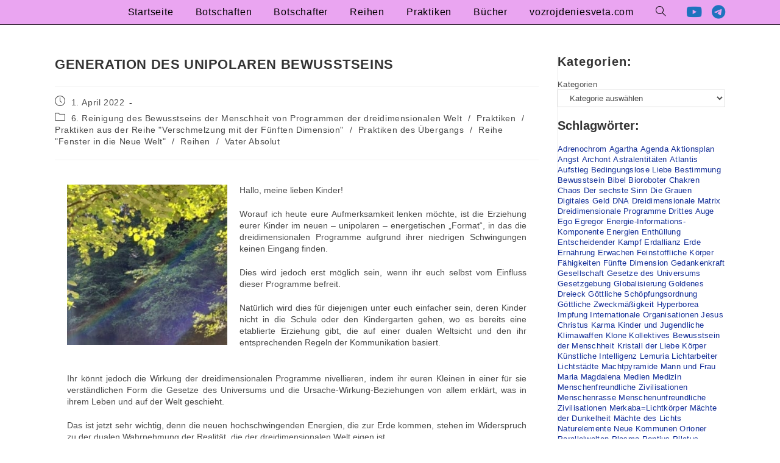

--- FILE ---
content_type: text/html; charset=UTF-8
request_url: https://wiederbelebendeslichts.de/generation-des-unipolaren-bewusstseins/
body_size: 24284
content:
<!DOCTYPE html>
<html class="html" lang="de">
<head>
	<meta charset="UTF-8">
	<link rel="profile" href="https://gmpg.org/xfn/11">

	<title>Generation des unipolaren Bewusstseins</title>
<meta name='robots' content='max-image-preview:large' />
<meta name="viewport" content="width=device-width, initial-scale=1"><link rel="alternate" type="application/rss+xml" title=" &raquo; Feed" href="https://wiederbelebendeslichts.de/feed/" />
<link rel="alternate" type="application/rss+xml" title=" &raquo; Kommentar-Feed" href="https://wiederbelebendeslichts.de/comments/feed/" />
<link rel="alternate" title="oEmbed (JSON)" type="application/json+oembed" href="https://wiederbelebendeslichts.de/wp-json/oembed/1.0/embed?url=https%3A%2F%2Fwiederbelebendeslichts.de%2Fgeneration-des-unipolaren-bewusstseins%2F" />
<link rel="alternate" title="oEmbed (XML)" type="text/xml+oembed" href="https://wiederbelebendeslichts.de/wp-json/oembed/1.0/embed?url=https%3A%2F%2Fwiederbelebendeslichts.de%2Fgeneration-des-unipolaren-bewusstseins%2F&#038;format=xml" />
<style id='wp-img-auto-sizes-contain-inline-css'>
img:is([sizes=auto i],[sizes^="auto," i]){contain-intrinsic-size:3000px 1500px}
/*# sourceURL=wp-img-auto-sizes-contain-inline-css */
</style>
<style id='wp-emoji-styles-inline-css'>

	img.wp-smiley, img.emoji {
		display: inline !important;
		border: none !important;
		box-shadow: none !important;
		height: 1em !important;
		width: 1em !important;
		margin: 0 0.07em !important;
		vertical-align: -0.1em !important;
		background: none !important;
		padding: 0 !important;
	}
/*# sourceURL=wp-emoji-styles-inline-css */
</style>
<style id='classic-theme-styles-inline-css'>
/*! This file is auto-generated */
.wp-block-button__link{color:#fff;background-color:#32373c;border-radius:9999px;box-shadow:none;text-decoration:none;padding:calc(.667em + 2px) calc(1.333em + 2px);font-size:1.125em}.wp-block-file__button{background:#32373c;color:#fff;text-decoration:none}
/*# sourceURL=/wp-includes/css/classic-themes.min.css */
</style>
<style id='global-styles-inline-css'>
:root{--wp--preset--aspect-ratio--square: 1;--wp--preset--aspect-ratio--4-3: 4/3;--wp--preset--aspect-ratio--3-4: 3/4;--wp--preset--aspect-ratio--3-2: 3/2;--wp--preset--aspect-ratio--2-3: 2/3;--wp--preset--aspect-ratio--16-9: 16/9;--wp--preset--aspect-ratio--9-16: 9/16;--wp--preset--color--black: #000000;--wp--preset--color--cyan-bluish-gray: #abb8c3;--wp--preset--color--white: #ffffff;--wp--preset--color--pale-pink: #f78da7;--wp--preset--color--vivid-red: #cf2e2e;--wp--preset--color--luminous-vivid-orange: #ff6900;--wp--preset--color--luminous-vivid-amber: #fcb900;--wp--preset--color--light-green-cyan: #7bdcb5;--wp--preset--color--vivid-green-cyan: #00d084;--wp--preset--color--pale-cyan-blue: #8ed1fc;--wp--preset--color--vivid-cyan-blue: #0693e3;--wp--preset--color--vivid-purple: #9b51e0;--wp--preset--gradient--vivid-cyan-blue-to-vivid-purple: linear-gradient(135deg,rgb(6,147,227) 0%,rgb(155,81,224) 100%);--wp--preset--gradient--light-green-cyan-to-vivid-green-cyan: linear-gradient(135deg,rgb(122,220,180) 0%,rgb(0,208,130) 100%);--wp--preset--gradient--luminous-vivid-amber-to-luminous-vivid-orange: linear-gradient(135deg,rgb(252,185,0) 0%,rgb(255,105,0) 100%);--wp--preset--gradient--luminous-vivid-orange-to-vivid-red: linear-gradient(135deg,rgb(255,105,0) 0%,rgb(207,46,46) 100%);--wp--preset--gradient--very-light-gray-to-cyan-bluish-gray: linear-gradient(135deg,rgb(238,238,238) 0%,rgb(169,184,195) 100%);--wp--preset--gradient--cool-to-warm-spectrum: linear-gradient(135deg,rgb(74,234,220) 0%,rgb(151,120,209) 20%,rgb(207,42,186) 40%,rgb(238,44,130) 60%,rgb(251,105,98) 80%,rgb(254,248,76) 100%);--wp--preset--gradient--blush-light-purple: linear-gradient(135deg,rgb(255,206,236) 0%,rgb(152,150,240) 100%);--wp--preset--gradient--blush-bordeaux: linear-gradient(135deg,rgb(254,205,165) 0%,rgb(254,45,45) 50%,rgb(107,0,62) 100%);--wp--preset--gradient--luminous-dusk: linear-gradient(135deg,rgb(255,203,112) 0%,rgb(199,81,192) 50%,rgb(65,88,208) 100%);--wp--preset--gradient--pale-ocean: linear-gradient(135deg,rgb(255,245,203) 0%,rgb(182,227,212) 50%,rgb(51,167,181) 100%);--wp--preset--gradient--electric-grass: linear-gradient(135deg,rgb(202,248,128) 0%,rgb(113,206,126) 100%);--wp--preset--gradient--midnight: linear-gradient(135deg,rgb(2,3,129) 0%,rgb(40,116,252) 100%);--wp--preset--font-size--small: 13px;--wp--preset--font-size--medium: 20px;--wp--preset--font-size--large: 36px;--wp--preset--font-size--x-large: 42px;--wp--preset--spacing--20: 0.44rem;--wp--preset--spacing--30: 0.67rem;--wp--preset--spacing--40: 1rem;--wp--preset--spacing--50: 1.5rem;--wp--preset--spacing--60: 2.25rem;--wp--preset--spacing--70: 3.38rem;--wp--preset--spacing--80: 5.06rem;--wp--preset--shadow--natural: 6px 6px 9px rgba(0, 0, 0, 0.2);--wp--preset--shadow--deep: 12px 12px 50px rgba(0, 0, 0, 0.4);--wp--preset--shadow--sharp: 6px 6px 0px rgba(0, 0, 0, 0.2);--wp--preset--shadow--outlined: 6px 6px 0px -3px rgb(255, 255, 255), 6px 6px rgb(0, 0, 0);--wp--preset--shadow--crisp: 6px 6px 0px rgb(0, 0, 0);}:where(.is-layout-flex){gap: 0.5em;}:where(.is-layout-grid){gap: 0.5em;}body .is-layout-flex{display: flex;}.is-layout-flex{flex-wrap: wrap;align-items: center;}.is-layout-flex > :is(*, div){margin: 0;}body .is-layout-grid{display: grid;}.is-layout-grid > :is(*, div){margin: 0;}:where(.wp-block-columns.is-layout-flex){gap: 2em;}:where(.wp-block-columns.is-layout-grid){gap: 2em;}:where(.wp-block-post-template.is-layout-flex){gap: 1.25em;}:where(.wp-block-post-template.is-layout-grid){gap: 1.25em;}.has-black-color{color: var(--wp--preset--color--black) !important;}.has-cyan-bluish-gray-color{color: var(--wp--preset--color--cyan-bluish-gray) !important;}.has-white-color{color: var(--wp--preset--color--white) !important;}.has-pale-pink-color{color: var(--wp--preset--color--pale-pink) !important;}.has-vivid-red-color{color: var(--wp--preset--color--vivid-red) !important;}.has-luminous-vivid-orange-color{color: var(--wp--preset--color--luminous-vivid-orange) !important;}.has-luminous-vivid-amber-color{color: var(--wp--preset--color--luminous-vivid-amber) !important;}.has-light-green-cyan-color{color: var(--wp--preset--color--light-green-cyan) !important;}.has-vivid-green-cyan-color{color: var(--wp--preset--color--vivid-green-cyan) !important;}.has-pale-cyan-blue-color{color: var(--wp--preset--color--pale-cyan-blue) !important;}.has-vivid-cyan-blue-color{color: var(--wp--preset--color--vivid-cyan-blue) !important;}.has-vivid-purple-color{color: var(--wp--preset--color--vivid-purple) !important;}.has-black-background-color{background-color: var(--wp--preset--color--black) !important;}.has-cyan-bluish-gray-background-color{background-color: var(--wp--preset--color--cyan-bluish-gray) !important;}.has-white-background-color{background-color: var(--wp--preset--color--white) !important;}.has-pale-pink-background-color{background-color: var(--wp--preset--color--pale-pink) !important;}.has-vivid-red-background-color{background-color: var(--wp--preset--color--vivid-red) !important;}.has-luminous-vivid-orange-background-color{background-color: var(--wp--preset--color--luminous-vivid-orange) !important;}.has-luminous-vivid-amber-background-color{background-color: var(--wp--preset--color--luminous-vivid-amber) !important;}.has-light-green-cyan-background-color{background-color: var(--wp--preset--color--light-green-cyan) !important;}.has-vivid-green-cyan-background-color{background-color: var(--wp--preset--color--vivid-green-cyan) !important;}.has-pale-cyan-blue-background-color{background-color: var(--wp--preset--color--pale-cyan-blue) !important;}.has-vivid-cyan-blue-background-color{background-color: var(--wp--preset--color--vivid-cyan-blue) !important;}.has-vivid-purple-background-color{background-color: var(--wp--preset--color--vivid-purple) !important;}.has-black-border-color{border-color: var(--wp--preset--color--black) !important;}.has-cyan-bluish-gray-border-color{border-color: var(--wp--preset--color--cyan-bluish-gray) !important;}.has-white-border-color{border-color: var(--wp--preset--color--white) !important;}.has-pale-pink-border-color{border-color: var(--wp--preset--color--pale-pink) !important;}.has-vivid-red-border-color{border-color: var(--wp--preset--color--vivid-red) !important;}.has-luminous-vivid-orange-border-color{border-color: var(--wp--preset--color--luminous-vivid-orange) !important;}.has-luminous-vivid-amber-border-color{border-color: var(--wp--preset--color--luminous-vivid-amber) !important;}.has-light-green-cyan-border-color{border-color: var(--wp--preset--color--light-green-cyan) !important;}.has-vivid-green-cyan-border-color{border-color: var(--wp--preset--color--vivid-green-cyan) !important;}.has-pale-cyan-blue-border-color{border-color: var(--wp--preset--color--pale-cyan-blue) !important;}.has-vivid-cyan-blue-border-color{border-color: var(--wp--preset--color--vivid-cyan-blue) !important;}.has-vivid-purple-border-color{border-color: var(--wp--preset--color--vivid-purple) !important;}.has-vivid-cyan-blue-to-vivid-purple-gradient-background{background: var(--wp--preset--gradient--vivid-cyan-blue-to-vivid-purple) !important;}.has-light-green-cyan-to-vivid-green-cyan-gradient-background{background: var(--wp--preset--gradient--light-green-cyan-to-vivid-green-cyan) !important;}.has-luminous-vivid-amber-to-luminous-vivid-orange-gradient-background{background: var(--wp--preset--gradient--luminous-vivid-amber-to-luminous-vivid-orange) !important;}.has-luminous-vivid-orange-to-vivid-red-gradient-background{background: var(--wp--preset--gradient--luminous-vivid-orange-to-vivid-red) !important;}.has-very-light-gray-to-cyan-bluish-gray-gradient-background{background: var(--wp--preset--gradient--very-light-gray-to-cyan-bluish-gray) !important;}.has-cool-to-warm-spectrum-gradient-background{background: var(--wp--preset--gradient--cool-to-warm-spectrum) !important;}.has-blush-light-purple-gradient-background{background: var(--wp--preset--gradient--blush-light-purple) !important;}.has-blush-bordeaux-gradient-background{background: var(--wp--preset--gradient--blush-bordeaux) !important;}.has-luminous-dusk-gradient-background{background: var(--wp--preset--gradient--luminous-dusk) !important;}.has-pale-ocean-gradient-background{background: var(--wp--preset--gradient--pale-ocean) !important;}.has-electric-grass-gradient-background{background: var(--wp--preset--gradient--electric-grass) !important;}.has-midnight-gradient-background{background: var(--wp--preset--gradient--midnight) !important;}.has-small-font-size{font-size: var(--wp--preset--font-size--small) !important;}.has-medium-font-size{font-size: var(--wp--preset--font-size--medium) !important;}.has-large-font-size{font-size: var(--wp--preset--font-size--large) !important;}.has-x-large-font-size{font-size: var(--wp--preset--font-size--x-large) !important;}
:where(.wp-block-post-template.is-layout-flex){gap: 1.25em;}:where(.wp-block-post-template.is-layout-grid){gap: 1.25em;}
:where(.wp-block-term-template.is-layout-flex){gap: 1.25em;}:where(.wp-block-term-template.is-layout-grid){gap: 1.25em;}
:where(.wp-block-columns.is-layout-flex){gap: 2em;}:where(.wp-block-columns.is-layout-grid){gap: 2em;}
:root :where(.wp-block-pullquote){font-size: 1.5em;line-height: 1.6;}
/*# sourceURL=global-styles-inline-css */
</style>
<link rel='stylesheet' id='font-awesome-css' href='https://wiederbelebendeslichts.de/wp-content/themes/oceanwp/assets/fonts/fontawesome/css/all.min.css?ver=6.7.2' media='all' />
<link rel='stylesheet' id='simple-line-icons-css' href='https://wiederbelebendeslichts.de/wp-content/themes/oceanwp/assets/css/third/simple-line-icons.min.css?ver=2.4.0' media='all' />
<link rel='stylesheet' id='oceanwp-style-css' href='https://wiederbelebendeslichts.de/wp-content/themes/oceanwp/assets/css/style.min.css?ver=4.1.4' media='all' />
<link rel='stylesheet' id='elementor-icons-css' href='https://wiederbelebendeslichts.de/wp-content/plugins/elementor/assets/lib/eicons/css/elementor-icons.min.css?ver=5.46.0' media='all' />
<link rel='stylesheet' id='elementor-frontend-css' href='https://wiederbelebendeslichts.de/wp-content/plugins/elementor/assets/css/frontend.min.css?ver=3.34.2' media='all' />
<link rel='stylesheet' id='elementor-post-47-css' href='https://wiederbelebendeslichts.de/wp-content/uploads/elementor/css/post-47.css?ver=1769118149' media='all' />
<link rel='stylesheet' id='widget-image-css' href='https://wiederbelebendeslichts.de/wp-content/plugins/elementor/assets/css/widget-image.min.css?ver=3.34.2' media='all' />
<link rel='stylesheet' id='elementor-post-2086-css' href='https://wiederbelebendeslichts.de/wp-content/uploads/elementor/css/post-2086.css?ver=1769208921' media='all' />
<link rel='stylesheet' id='oe-widgets-style-css' href='https://wiederbelebendeslichts.de/wp-content/plugins/ocean-extra/assets/css/widgets.css?ver=6.9' media='all' />
<link rel='stylesheet' id='elementor-gf-local-roboto-css' href='https://wiederbelebendeslichts.de/wp-content/uploads/elementor/google-fonts/css/roboto.css?ver=1742247730' media='all' />
<script src="https://wiederbelebendeslichts.de/wp-includes/js/jquery/jquery.min.js?ver=3.7.1" id="jquery-core-js"></script>
<script src="https://wiederbelebendeslichts.de/wp-includes/js/jquery/jquery-migrate.min.js?ver=3.4.1" id="jquery-migrate-js"></script>
<link rel="https://api.w.org/" href="https://wiederbelebendeslichts.de/wp-json/" /><link rel="alternate" title="JSON" type="application/json" href="https://wiederbelebendeslichts.de/wp-json/wp/v2/posts/2086" /><link rel="EditURI" type="application/rsd+xml" title="RSD" href="https://wiederbelebendeslichts.de/xmlrpc.php?rsd" />
<meta name="generator" content="WordPress 6.9" />
<link rel="canonical" href="https://wiederbelebendeslichts.de/generation-des-unipolaren-bewusstseins/" />
<link rel='shortlink' href='https://wiederbelebendeslichts.de/?p=2086' />
<meta name="generator" content="Elementor 3.34.2; features: additional_custom_breakpoints; settings: css_print_method-external, google_font-enabled, font_display-swap">
			<style>
				.e-con.e-parent:nth-of-type(n+4):not(.e-lazyloaded):not(.e-no-lazyload),
				.e-con.e-parent:nth-of-type(n+4):not(.e-lazyloaded):not(.e-no-lazyload) * {
					background-image: none !important;
				}
				@media screen and (max-height: 1024px) {
					.e-con.e-parent:nth-of-type(n+3):not(.e-lazyloaded):not(.e-no-lazyload),
					.e-con.e-parent:nth-of-type(n+3):not(.e-lazyloaded):not(.e-no-lazyload) * {
						background-image: none !important;
					}
				}
				@media screen and (max-height: 640px) {
					.e-con.e-parent:nth-of-type(n+2):not(.e-lazyloaded):not(.e-no-lazyload),
					.e-con.e-parent:nth-of-type(n+2):not(.e-lazyloaded):not(.e-no-lazyload) * {
						background-image: none !important;
					}
				}
			</style>
			<link rel="icon" href="https://wiederbelebendeslichts.de/wp-content/uploads/2023/06/cropped-Favicon-32x32.png" sizes="32x32" />
<link rel="icon" href="https://wiederbelebendeslichts.de/wp-content/uploads/2023/06/cropped-Favicon-192x192.png" sizes="192x192" />
<link rel="apple-touch-icon" href="https://wiederbelebendeslichts.de/wp-content/uploads/2023/06/cropped-Favicon-180x180.png" />
<meta name="msapplication-TileImage" content="https://wiederbelebendeslichts.de/wp-content/uploads/2023/06/cropped-Favicon-270x270.png" />
		<style id="wp-custom-css">
			/** Start Template Kit CSS:Fitness Influencer (css/customizer.css) **//* Envato Custom CSS */.envato-kit-193-logos img{opacity:.5;transition:ease all .5s}.envato-kit-193-logos img:hover{opacity:.7}.envato-kit-193-accordion .elementor-accordion .elementor-accordion-item{border-radius:11px !important}/* Centers Form text*/.envato-kit-193-centerform .elementor-field-group{justify-content:center}.envato-kit-193-centerform .elementor-field-group input,.envato-kit-193-centerform .elementor-field-group textarea{text-align:center}/** End Template Kit CSS:Fitness Influencer (css/customizer.css) **//** Start Block Kit CSS:71-3-d415519effd9e11f35d2438c58ea7ebf **/.envato-block__preview{overflow:visible}/** End Block Kit CSS:71-3-d415519effd9e11f35d2438c58ea7ebf **/		</style>
		<!-- OceanWP CSS -->
<style type="text/css">
/* Colors */a:hover,a.light:hover,.theme-heading .text::before,.theme-heading .text::after,#top-bar-content >a:hover,#top-bar-social li.oceanwp-email a:hover,#site-navigation-wrap .dropdown-menu >li >a:hover,#site-header.medium-header #medium-searchform button:hover,.oceanwp-mobile-menu-icon a:hover,.blog-entry.post .blog-entry-header .entry-title a:hover,.blog-entry.post .blog-entry-readmore a:hover,.blog-entry.thumbnail-entry .blog-entry-category a,ul.meta li a:hover,.dropcap,.single nav.post-navigation .nav-links .title,body .related-post-title a:hover,body #wp-calendar caption,body .contact-info-widget.default i,body .contact-info-widget.big-icons i,body .custom-links-widget .oceanwp-custom-links li a:hover,body .custom-links-widget .oceanwp-custom-links li a:hover:before,body .posts-thumbnails-widget li a:hover,body .social-widget li.oceanwp-email a:hover,.comment-author .comment-meta .comment-reply-link,#respond #cancel-comment-reply-link:hover,#footer-widgets .footer-box a:hover,#footer-bottom a:hover,#footer-bottom #footer-bottom-menu a:hover,.sidr a:hover,.sidr-class-dropdown-toggle:hover,.sidr-class-menu-item-has-children.active >a,.sidr-class-menu-item-has-children.active >a >.sidr-class-dropdown-toggle,input[type=checkbox]:checked:before{color:#000000}.single nav.post-navigation .nav-links .title .owp-icon use,.blog-entry.post .blog-entry-readmore a:hover .owp-icon use,body .contact-info-widget.default .owp-icon use,body .contact-info-widget.big-icons .owp-icon use{stroke:#000000}input[type="button"],input[type="reset"],input[type="submit"],button[type="submit"],.button,#site-navigation-wrap .dropdown-menu >li.btn >a >span,.thumbnail:hover i,.thumbnail:hover .link-post-svg-icon,.post-quote-content,.omw-modal .omw-close-modal,body .contact-info-widget.big-icons li:hover i,body .contact-info-widget.big-icons li:hover .owp-icon,body div.wpforms-container-full .wpforms-form input[type=submit],body div.wpforms-container-full .wpforms-form button[type=submit],body div.wpforms-container-full .wpforms-form .wpforms-page-button,.woocommerce-cart .wp-element-button,.woocommerce-checkout .wp-element-button,.wp-block-button__link{background-color:#000000}.widget-title{border-color:#000000}blockquote{border-color:#000000}.wp-block-quote{border-color:#000000}#searchform-dropdown{border-color:#000000}.dropdown-menu .sub-menu{border-color:#000000}.blog-entry.large-entry .blog-entry-readmore a:hover{border-color:#000000}.oceanwp-newsletter-form-wrap input[type="email"]:focus{border-color:#000000}.social-widget li.oceanwp-email a:hover{border-color:#000000}#respond #cancel-comment-reply-link:hover{border-color:#000000}body .contact-info-widget.big-icons li:hover i{border-color:#000000}body .contact-info-widget.big-icons li:hover .owp-icon{border-color:#000000}#footer-widgets .oceanwp-newsletter-form-wrap input[type="email"]:focus{border-color:#000000}a{color:#132e98}a .owp-icon use{stroke:#132e98}body .theme-button,body input[type="submit"],body button[type="submit"],body button,body .button,body div.wpforms-container-full .wpforms-form input[type=submit],body div.wpforms-container-full .wpforms-form button[type=submit],body div.wpforms-container-full .wpforms-form .wpforms-page-button,.woocommerce-cart .wp-element-button,.woocommerce-checkout .wp-element-button,.wp-block-button__link{border-color:#ffffff}body .theme-button:hover,body input[type="submit"]:hover,body button[type="submit"]:hover,body button:hover,body .button:hover,body div.wpforms-container-full .wpforms-form input[type=submit]:hover,body div.wpforms-container-full .wpforms-form input[type=submit]:active,body div.wpforms-container-full .wpforms-form button[type=submit]:hover,body div.wpforms-container-full .wpforms-form button[type=submit]:active,body div.wpforms-container-full .wpforms-form .wpforms-page-button:hover,body div.wpforms-container-full .wpforms-form .wpforms-page-button:active,.woocommerce-cart .wp-element-button:hover,.woocommerce-checkout .wp-element-button:hover,.wp-block-button__link:hover{border-color:#ffffff}.page-header .page-header-title,.page-header.background-image-page-header .page-header-title{color:#132e98}.page-header .page-subheading{color:#132e98}.site-breadcrumbs a,.background-image-page-header .site-breadcrumbs a{color:#1f38c6}.site-breadcrumbs a .owp-icon use,.background-image-page-header .site-breadcrumbs a .owp-icon use{stroke:#1f38c6}/* OceanWP Style Settings CSS */.container{width:1100px}@media only screen and (min-width:960px){.content-area,.content-left-sidebar .content-area{width:75%}}@media only screen and (min-width:960px){.widget-area,.content-left-sidebar .widget-area{width:25%}}.separate-layout .widget-area .sidebar-box{padding:pxpx}.boxed-layout #wrap,.boxed-layout .parallax-footer,.boxed-layout .owp-floating-bar{width:1250px}.theme-button,input[type="submit"],button[type="submit"],button,.button,body div.wpforms-container-full .wpforms-form input[type=submit],body div.wpforms-container-full .wpforms-form button[type=submit],body div.wpforms-container-full .wpforms-form .wpforms-page-button{border-style:solid}.theme-button,input[type="submit"],button[type="submit"],button,.button,body div.wpforms-container-full .wpforms-form input[type=submit],body div.wpforms-container-full .wpforms-form button[type=submit],body div.wpforms-container-full .wpforms-form .wpforms-page-button{border-width:1px}form input[type="text"],form input[type="password"],form input[type="email"],form input[type="url"],form input[type="date"],form input[type="month"],form input[type="time"],form input[type="datetime"],form input[type="datetime-local"],form input[type="week"],form input[type="number"],form input[type="search"],form input[type="tel"],form input[type="color"],form select,form textarea,.woocommerce .woocommerce-checkout .select2-container--default .select2-selection--single{border-style:solid}body div.wpforms-container-full .wpforms-form input[type=date],body div.wpforms-container-full .wpforms-form input[type=datetime],body div.wpforms-container-full .wpforms-form input[type=datetime-local],body div.wpforms-container-full .wpforms-form input[type=email],body div.wpforms-container-full .wpforms-form input[type=month],body div.wpforms-container-full .wpforms-form input[type=number],body div.wpforms-container-full .wpforms-form input[type=password],body div.wpforms-container-full .wpforms-form input[type=range],body div.wpforms-container-full .wpforms-form input[type=search],body div.wpforms-container-full .wpforms-form input[type=tel],body div.wpforms-container-full .wpforms-form input[type=text],body div.wpforms-container-full .wpforms-form input[type=time],body div.wpforms-container-full .wpforms-form input[type=url],body div.wpforms-container-full .wpforms-form input[type=week],body div.wpforms-container-full .wpforms-form select,body div.wpforms-container-full .wpforms-form textarea{border-style:solid}form input[type="text"],form input[type="password"],form input[type="email"],form input[type="url"],form input[type="date"],form input[type="month"],form input[type="time"],form input[type="datetime"],form input[type="datetime-local"],form input[type="week"],form input[type="number"],form input[type="search"],form input[type="tel"],form input[type="color"],form select,form textarea{border-radius:3px}body div.wpforms-container-full .wpforms-form input[type=date],body div.wpforms-container-full .wpforms-form input[type=datetime],body div.wpforms-container-full .wpforms-form input[type=datetime-local],body div.wpforms-container-full .wpforms-form input[type=email],body div.wpforms-container-full .wpforms-form input[type=month],body div.wpforms-container-full .wpforms-form input[type=number],body div.wpforms-container-full .wpforms-form input[type=password],body div.wpforms-container-full .wpforms-form input[type=range],body div.wpforms-container-full .wpforms-form input[type=search],body div.wpforms-container-full .wpforms-form input[type=tel],body div.wpforms-container-full .wpforms-form input[type=text],body div.wpforms-container-full .wpforms-form input[type=time],body div.wpforms-container-full .wpforms-form input[type=url],body div.wpforms-container-full .wpforms-form input[type=week],body div.wpforms-container-full .wpforms-form select,body div.wpforms-container-full .wpforms-form textarea{border-radius:3px}.background-image-page-header .page-header-inner,.background-image-page-header .site-breadcrumbs{text-align:left}.page-header,.has-transparent-header .page-header{padding:0}/* Header */#site-logo #site-logo-inner,.oceanwp-social-menu .social-menu-inner,#site-header.full_screen-header .menu-bar-inner,.after-header-content .after-header-content-inner{height:40px}#site-navigation-wrap .dropdown-menu >li >a,#site-navigation-wrap .dropdown-menu >li >span.opl-logout-link,.oceanwp-mobile-menu-icon a,.mobile-menu-close,.after-header-content-inner >a{line-height:40px}#site-header,.has-transparent-header .is-sticky #site-header,.has-vh-transparent .is-sticky #site-header.vertical-header,#searchform-header-replace{background-color:rgba(206,42,221,0.42)}#site-header.has-header-media .overlay-header-media{background-color:rgba(0,0,0,0.5)}#site-header{border-color:#000000}.effect-one #site-navigation-wrap .dropdown-menu >li >a.menu-link >span:after,.effect-three #site-navigation-wrap .dropdown-menu >li >a.menu-link >span:after,.effect-five #site-navigation-wrap .dropdown-menu >li >a.menu-link >span:before,.effect-five #site-navigation-wrap .dropdown-menu >li >a.menu-link >span:after,.effect-nine #site-navigation-wrap .dropdown-menu >li >a.menu-link >span:before,.effect-nine #site-navigation-wrap .dropdown-menu >li >a.menu-link >span:after{background-color:#114ebf}.effect-four #site-navigation-wrap .dropdown-menu >li >a.menu-link >span:before,.effect-four #site-navigation-wrap .dropdown-menu >li >a.menu-link >span:after,.effect-seven #site-navigation-wrap .dropdown-menu >li >a.menu-link:hover >span:after,.effect-seven #site-navigation-wrap .dropdown-menu >li.sfHover >a.menu-link >span:after{color:#114ebf}.effect-seven #site-navigation-wrap .dropdown-menu >li >a.menu-link:hover >span:after,.effect-seven #site-navigation-wrap .dropdown-menu >li.sfHover >a.menu-link >span:after{text-shadow:10px 0 #114ebf,-10px 0 #114ebf}#site-navigation-wrap .dropdown-menu >li >a{padding:0 18px}#site-navigation-wrap .dropdown-menu >li >a,.oceanwp-mobile-menu-icon a,#searchform-header-replace-close{color:#000000}#site-navigation-wrap .dropdown-menu >li >a .owp-icon use,.oceanwp-mobile-menu-icon a .owp-icon use,#searchform-header-replace-close .owp-icon use{stroke:#000000}#site-navigation-wrap .dropdown-menu >li >a:hover,.oceanwp-mobile-menu-icon a:hover,#searchform-header-replace-close:hover{color:#0d33bf}#site-navigation-wrap .dropdown-menu >li >a:hover .owp-icon use,.oceanwp-mobile-menu-icon a:hover .owp-icon use,#searchform-header-replace-close:hover .owp-icon use{stroke:#0d33bf}.dropdown-menu .sub-menu{min-width:222px}.dropdown-menu .sub-menu,#searchform-dropdown,.current-shop-items-dropdown{border-color:#0414f2}#searchform-dropdown input{color:#202ecc}.oceanwp-social-menu ul li a,.oceanwp-social-menu .colored ul li a,.oceanwp-social-menu .minimal ul li a,.oceanwp-social-menu .dark ul li a{font-size:23px}.oceanwp-social-menu ul li a .owp-icon,.oceanwp-social-menu .colored ul li a .owp-icon,.oceanwp-social-menu .minimal ul li a .owp-icon,.oceanwp-social-menu .dark ul li a .owp-icon{width:23px;height:23px}.oceanwp-social-menu ul li a{border-radius:1}.oceanwp-social-menu.simple-social ul li a{color:#1e73be}.oceanwp-social-menu.simple-social ul li a .owp-icon use{stroke:#1e73be}.oceanwp-social-menu.simple-social ul li a:hover{color:#dd3333!important}.oceanwp-social-menu.simple-social ul li a:hover .owp-icon use{stroke:#dd3333!important}/* Topbar */#top-bar-wrap,.oceanwp-top-bar-sticky{background-color:#2b2b2b}/* Blog CSS */.single-post .background-image-page-header .page-header-inner,.single-post .background-image-page-header .site-breadcrumbs{text-align:left}.blog-entry.post .blog-entry-header .entry-title a{color:#000000}.single-post.content-max-width #wrap .thumbnail,.single-post.content-max-width #wrap .wp-block-buttons,.single-post.content-max-width #wrap .wp-block-verse,.single-post.content-max-width #wrap .entry-header,.single-post.content-max-width #wrap ul.meta,.single-post.content-max-width #wrap .entry-content p,.single-post.content-max-width #wrap .entry-content h1,.single-post.content-max-width #wrap .entry-content h2,.single-post.content-max-width #wrap .entry-content h3,.single-post.content-max-width #wrap .entry-content h4,.single-post.content-max-width #wrap .entry-content h5,.single-post.content-max-width #wrap .entry-content h6,.single-post.content-max-width #wrap .wp-block-image,.single-post.content-max-width #wrap .wp-block-gallery,.single-post.content-max-width #wrap .wp-block-video,.single-post.content-max-width #wrap .wp-block-quote,.single-post.content-max-width #wrap .wp-block-text-columns,.single-post.content-max-width #wrap .wp-block-code,.single-post.content-max-width #wrap .entry-content ul,.single-post.content-max-width #wrap .entry-content ol,.single-post.content-max-width #wrap .wp-block-cover-text,.single-post.content-max-width #wrap .wp-block-cover,.single-post.content-max-width #wrap .wp-block-columns,.single-post.content-max-width #wrap .post-tags,.single-post.content-max-width #wrap .comments-area,.single-post.content-max-width #wrap .wp-block-embed,#wrap .wp-block-separator.is-style-wide:not(.size-full){max-width:500px}.single-post.content-max-width #wrap .wp-block-image.alignleft,.single-post.content-max-width #wrap .wp-block-image.alignright{max-width:250px}.single-post.content-max-width #wrap .wp-block-image.alignleft{margin-left:calc( 50% - 250px)}.single-post.content-max-width #wrap .wp-block-image.alignright{margin-right:calc( 50% - 250px)}.single-post.content-max-width #wrap .wp-block-embed,.single-post.content-max-width #wrap .wp-block-verse{margin-left:auto;margin-right:auto}.ocean-single-post-header ul.meta-item li a:hover{color:#333333}/* Sidebar */.widget-area{background-color:#ffffff}.widget-area{padding:0!important}.widget-area .sidebar-box,.separate-layout .sidebar-box{margin-bottom:100px}/* Typography */body{font-size:14px;line-height:1.4;font-weight:400}@media screen and (max-width:480px){body{font-size:140%}}@media screen and (max-width:480px){body{line-height:1.2}}@media screen and (max-width:480px){body{letter-spacing:.3px}}h1,h2,h3,h4,h5,h6,.theme-heading,.widget-title,.oceanwp-widget-recent-posts-title,.comment-reply-title,.entry-title,.sidebar-box .widget-title{font-family:Arial,Helvetica,sans-serif;line-height:1.4;font-weight:600}h1{font-size:23px;line-height:1}h2{font-size:18px;line-height:1}h3{font-size:18px;line-height:1.4}h4{font-size:17px;line-height:1.4}h5{font-size:14px;line-height:1.4}h6{font-size:15px;line-height:1.4}.page-header .page-header-title,.page-header.background-image-page-header .page-header-title{font-family:Arial,Helvetica,sans-serif;font-size:32px;line-height:1.5;font-weight:600;text-transform:uppercase}@media screen and (max-width:768px){.page-header .page-header-title,.page-header.background-image-page-header .page-header-title{line-height:1.4}}@media screen and (max-width:480px){.page-header .page-header-title,.page-header.background-image-page-header .page-header-title{line-height:1.4}}.page-header .page-subheading{font-size:14px;line-height:1.8}.site-breadcrumbs,.site-breadcrumbs a{font-size:14px;line-height:1.4;font-weight:400}#top-bar-content,#top-bar-social-alt{font-size:12px;line-height:1.8}#site-logo a.site-logo-text{font-family:Arial,Helvetica,sans-serif;font-size:15px;line-height:2.1;font-weight:300}@media screen and (max-width:480px){#site-logo a.site-logo-text{line-height:1.5}}#site-navigation-wrap .dropdown-menu >li >a,#site-header.full_screen-header .fs-dropdown-menu >li >a,#site-header.top-header #site-navigation-wrap .dropdown-menu >li >a,#site-header.center-header #site-navigation-wrap .dropdown-menu >li >a,#site-header.medium-header #site-navigation-wrap .dropdown-menu >li >a,.oceanwp-mobile-menu-icon a{font-family:Arial,Helvetica,sans-serif;font-size:16px;letter-spacing:.8px;font-weight:500}.dropdown-menu ul li a.menu-link,#site-header.full_screen-header .fs-dropdown-menu ul.sub-menu li a{font-family:Arial,Helvetica,sans-serif;font-size:13px;line-height:1.1;letter-spacing:1px;font-weight:600;text-transform:none}.sidr-class-dropdown-menu li a,a.sidr-class-toggle-sidr-close,#mobile-dropdown ul li a,body #mobile-fullscreen ul li a{font-family:Arial,Helvetica,sans-serif;font-size:15px;line-height:1.1;font-weight:600}.blog-entry.post .blog-entry-header .entry-title a{font-size:20px;line-height:1.4;text-transform:uppercase}.ocean-single-post-header .single-post-title{font-size:34px;line-height:1.4;letter-spacing:.6px}.ocean-single-post-header ul.meta-item li,.ocean-single-post-header ul.meta-item li a{font-size:13px;line-height:1.4;letter-spacing:.6px}.ocean-single-post-header .post-author-name,.ocean-single-post-header .post-author-name a{font-size:14px;line-height:1.4;letter-spacing:.6px}.ocean-single-post-header .post-author-description{font-size:12px;line-height:1.4;letter-spacing:.6px}.single-post .entry-title{font-size:22px;line-height:1.4;letter-spacing:.6px;text-transform:uppercase}.single-post ul.meta li,.single-post ul.meta li a{font-size:14px;line-height:1.4;letter-spacing:.6px}.sidebar-box .widget-title,.sidebar-box.widget_block .wp-block-heading{font-size:12px;line-height:1;letter-spacing:1px}.sidebar-box,.footer-box{line-height:1.3;letter-spacing:.3px}#footer-widgets .footer-box .widget-title{font-size:13px;line-height:1;letter-spacing:1px}#footer-bottom #copyright{font-size:12px;line-height:1}#footer-bottom #footer-bottom-menu{font-size:12px;line-height:1}.woocommerce-store-notice.demo_store{line-height:2;letter-spacing:1.5px}.demo_store .woocommerce-store-notice__dismiss-link{line-height:2;letter-spacing:1.5px}.woocommerce ul.products li.product li.title h2,.woocommerce ul.products li.product li.title a{font-size:14px;line-height:1.5}.woocommerce ul.products li.product li.category,.woocommerce ul.products li.product li.category a{font-size:12px;line-height:1}.woocommerce ul.products li.product .price{font-size:18px;line-height:1}.woocommerce ul.products li.product .button,.woocommerce ul.products li.product .product-inner .added_to_cart{font-size:12px;line-height:1.5;letter-spacing:1px}.woocommerce ul.products li.owp-woo-cond-notice span,.woocommerce ul.products li.owp-woo-cond-notice a{font-size:16px;line-height:1;letter-spacing:1px;font-weight:600;text-transform:capitalize}.woocommerce div.product .product_title{font-size:24px;line-height:1.4;letter-spacing:.6px}.woocommerce div.product p.price{font-size:36px;line-height:1}.woocommerce .owp-btn-normal .summary form button.button,.woocommerce .owp-btn-big .summary form button.button,.woocommerce .owp-btn-very-big .summary form button.button{font-size:12px;line-height:1.5;letter-spacing:1px;text-transform:uppercase}.woocommerce div.owp-woo-single-cond-notice span,.woocommerce div.owp-woo-single-cond-notice a{font-size:18px;line-height:2;letter-spacing:1.5px;font-weight:600;text-transform:capitalize}.ocean-preloader--active .preloader-after-content{font-size:20px;line-height:1.8;letter-spacing:.6px}
</style></head>

<body class="wp-singular post-template-default single single-post postid-2086 single-format-standard wp-embed-responsive wp-theme-oceanwp oceanwp-theme sidebar-mobile default-breakpoint has-sidebar content-right-sidebar post-in-category-reinigung-des-bewusstseins-der-menschheit-von-programmen-der-dreidimensionalen-welt post-in-category-praktiken post-in-category-praktiken-aus-der-reihe-verschmelzung-mit-der-fuenften-dimension post-in-category-praktiken-des-uebergangs post-in-category-reihe-fenster-in-die-neue-welt post-in-category-reihen post-in-category-vater-absolut page-header-disabled has-breadcrumbs elementor-default elementor-kit-47 elementor-page elementor-page-2086" itemscope="itemscope" itemtype="https://schema.org/Article">

	
	
	<div id="outer-wrap" class="site clr">

		<a class="skip-link screen-reader-text" href="#main">Zum Inhalt springen</a>

		
		<div id="wrap" class="clr">

			
			
<header id="site-header" class="minimal-header has-social effect-one clr" data-height="40" itemscope="itemscope" itemtype="https://schema.org/WPHeader" role="banner">

	
					
			<div id="site-header-inner" class="clr container">

				
				

<div id="site-logo" class="clr" itemscope itemtype="https://schema.org/Brand" >

	
	<div id="site-logo-inner" class="clr">

						<a href="https://wiederbelebendeslichts.de/" rel="home" class="site-title site-logo-text" ></a>
				
	</div><!-- #site-logo-inner -->

	
	
</div><!-- #site-logo -->


<div class="oceanwp-social-menu clr simple-social">

	<div class="social-menu-inner clr">

		
			<ul aria-label="Social-Media-Links">

				<li class="oceanwp-youtube"><a href="https://www.youtube.com/@WiederbelebendesLichts" aria-label="YouTube (öffnet in neuem Tab)" target="_blank" rel="noopener noreferrer"><i class=" fab fa-youtube" aria-hidden="true" role="img"></i></a></li><li class="oceanwp-telegram"><a href="http://t.me/wiederbelebendeslichts" aria-label="Telegram (öffnet in neuem Tab)" target="_blank" rel="noopener noreferrer"><i class=" fab fa-telegram" aria-hidden="true" role="img"></i></a></li>
			</ul>

		
	</div>

</div>
			<div id="site-navigation-wrap" class="no-top-border clr">
			
			
			
			<nav id="site-navigation" class="navigation main-navigation clr" itemscope="itemscope" itemtype="https://schema.org/SiteNavigationElement" role="navigation" >

				<ul id="menu-main" class="main-menu dropdown-menu sf-menu"><li id="menu-item-269" class="menu-item menu-item-type-post_type menu-item-object-page menu-item-home menu-item-269"><a href="https://wiederbelebendeslichts.de/" class="menu-link"><span class="text-wrap">Startseite</span></a></li><li id="menu-item-268" class="menu-item menu-item-type-post_type menu-item-object-page current_page_parent menu-item-268"><a href="https://wiederbelebendeslichts.de/botschaften/" class="menu-link"><span class="text-wrap">Botschaften</span></a></li><li id="menu-item-12623" class="menu-item menu-item-type-post_type menu-item-object-page menu-item-12623"><a href="https://wiederbelebendeslichts.de/botschafter/" class="menu-link"><span class="text-wrap">Botschafter</span></a></li><li id="menu-item-16776" class="menu-item menu-item-type-taxonomy menu-item-object-category current-post-ancestor current-menu-parent current-post-parent menu-item-has-children dropdown menu-item-16776"><a href="https://wiederbelebendeslichts.de/category/reihen/" class="menu-link"><span class="text-wrap">Reihen</span></a>
<ul class="sub-menu">
	<li id="menu-item-16796" class="menu-item menu-item-type-taxonomy menu-item-object-category menu-item-16796"><a href="https://wiederbelebendeslichts.de/category/reihen/reihe-agartha/" class="menu-link"><span class="text-wrap">Reihe &#8222;Agartha&#8220;</span></a></li>	<li id="menu-item-16797" class="menu-item menu-item-type-taxonomy menu-item-object-category menu-item-16797"><a href="https://wiederbelebendeslichts.de/category/reihen/reihe-an-der-schwelle-des-aufstiegs/" class="menu-link"><span class="text-wrap">Reihe &#8222;An der Schwelle des Aufstiegs&#8220;</span></a></li>	<li id="menu-item-16798" class="menu-item menu-item-type-taxonomy menu-item-object-category menu-item-16798"><a href="https://wiederbelebendeslichts.de/category/reihen/reihe-astralwelt/" class="menu-link"><span class="text-wrap">Reihe &#8222;Astralwelt&#8220;</span></a></li>	<li id="menu-item-16799" class="menu-item menu-item-type-taxonomy menu-item-object-category menu-item-16799"><a href="https://wiederbelebendeslichts.de/category/reihen/reihe-aufstieg-der-erde/" class="menu-link"><span class="text-wrap">Reihe &#8222;Aufstieg der Erde&#8220;</span></a></li>	<li id="menu-item-16800" class="menu-item menu-item-type-taxonomy menu-item-object-category menu-item-16800"><a href="https://wiederbelebendeslichts.de/category/reihen/reihe-aufstieg-in-aktion/" class="menu-link"><span class="text-wrap">Reihe &#8222;Aufstieg in Aktion&#8220;</span></a></li>	<li id="menu-item-16801" class="menu-item menu-item-type-taxonomy menu-item-object-category menu-item-16801"><a href="https://wiederbelebendeslichts.de/category/reihen/reihe-dreieinigkeit-von-geist-seele-und-koerper/" class="menu-link"><span class="text-wrap">Reihe &#8222;Dreieinigkeit von Geist, Seele und Körper&#8220;</span></a></li>	<li id="menu-item-16778" class="menu-item menu-item-type-taxonomy menu-item-object-category menu-item-16778"><a href="https://wiederbelebendeslichts.de/category/reihen/reihe-einstimmung-auf-eine-neue-bewusstseinsebene/" class="menu-link"><span class="text-wrap">Reihe &#8222;Einstimmung auf eine neue Bewusstseinsebene&#8220;</span></a></li>	<li id="menu-item-16779" class="menu-item menu-item-type-taxonomy menu-item-object-category menu-item-16779"><a href="https://wiederbelebendeslichts.de/category/reihen/reihe-energetische-hygiene/" class="menu-link"><span class="text-wrap">Reihe &#8222;Energetische Hygiene&#8220;</span></a></li>	<li id="menu-item-16780" class="menu-item menu-item-type-taxonomy menu-item-object-category menu-item-16780"><a href="https://wiederbelebendeslichts.de/category/reihen/reihe-erwachen-der-menschheit/" class="menu-link"><span class="text-wrap">Reihe &#8222;Erwachen der Menschheit&#8220;</span></a></li>	<li id="menu-item-16781" class="menu-item menu-item-type-taxonomy menu-item-object-category current-post-ancestor current-menu-parent current-post-parent menu-item-16781"><a href="https://wiederbelebendeslichts.de/category/reihen/reihe-fenster-in-die-neue-welt/" class="menu-link"><span class="text-wrap">Reihe &#8222;Fenster in die Neue Welt&#8220;</span></a></li>	<li id="menu-item-35694" class="menu-item menu-item-type-taxonomy menu-item-object-category menu-item-35694"><a href="https://wiederbelebendeslichts.de/category/reihen/reihe-geschichte-der-menschheit/" class="menu-link"><span class="text-wrap">Reihe &#8222;Geschichte der Menschheit&#8220;</span></a></li>	<li id="menu-item-16782" class="menu-item menu-item-type-taxonomy menu-item-object-category menu-item-16782"><a href="https://wiederbelebendeslichts.de/category/reihen/reihe-geschichte-der-zivilisation-hyperborea/" class="menu-link"><span class="text-wrap">Reihe &#8222;Geschichte der Zivilisation Hyperborea&#8220;</span></a></li>	<li id="menu-item-23368" class="menu-item menu-item-type-taxonomy menu-item-object-category menu-item-23368"><a href="https://wiederbelebendeslichts.de/category/reihen/reihe-gfl-wer-wir-sind/" class="menu-link"><span class="text-wrap">Reihe &#8222;GFL -Wer wir sind&#8220;</span></a></li>	<li id="menu-item-16783" class="menu-item menu-item-type-taxonomy menu-item-object-category menu-item-16783"><a href="https://wiederbelebendeslichts.de/category/reihen/reihe-himmlische-garde/" class="menu-link"><span class="text-wrap">Reihe &#8222;Himmlische Garde&#8220;</span></a></li>	<li id="menu-item-16784" class="menu-item menu-item-type-taxonomy menu-item-object-category menu-item-16784"><a href="https://wiederbelebendeslichts.de/category/reihen/reihe-kontinuitaet-der-generationen/" class="menu-link"><span class="text-wrap">Reihe &#8222;Kontinuität der Generationen&#8220;</span></a></li>	<li id="menu-item-16785" class="menu-item menu-item-type-taxonomy menu-item-object-category menu-item-16785"><a href="https://wiederbelebendeslichts.de/category/reihen/reihe-leben-auf-der-neuen-erde/" class="menu-link"><span class="text-wrap">Reihe &#8222;Leben auf der Neuen Erde&#8220;</span></a></li>	<li id="menu-item-42225" class="menu-item menu-item-type-taxonomy menu-item-object-category menu-item-42225"><a href="https://wiederbelebendeslichts.de/category/reihen/reihe-meine-wahre-lehre/" class="menu-link"><span class="text-wrap">Reihe &#8222;Meine wahre Lehre&#8220;</span></a></li>	<li id="menu-item-24355" class="menu-item menu-item-type-taxonomy menu-item-object-category menu-item-24355"><a href="https://wiederbelebendeslichts.de/category/reihen/reihe-nachrichten-zum-uebergang/" class="menu-link"><span class="text-wrap">Reihe &#8222;Nachrichten zum Übergang&#8220;</span></a></li>	<li id="menu-item-16786" class="menu-item menu-item-type-taxonomy menu-item-object-category menu-item-16786"><a href="https://wiederbelebendeslichts.de/category/reihen/reihe-parallelwelten/" class="menu-link"><span class="text-wrap">Reihe &#8222;Parallelwelten&#8220;</span></a></li>	<li id="menu-item-16787" class="menu-item menu-item-type-taxonomy menu-item-object-category menu-item-16787"><a href="https://wiederbelebendeslichts.de/category/reihen/reihe-praxisbuch-zum-uebergang-in-die-fuenfte-dimension/" class="menu-link"><span class="text-wrap">Reihe &#8222;Praxisbuch zum Übergang in die Fünfte Dimension&#8220;</span></a></li>	<li id="menu-item-16788" class="menu-item menu-item-type-taxonomy menu-item-object-category menu-item-16788"><a href="https://wiederbelebendeslichts.de/category/reihen/reihe-rueckkehr-zu-gott/" class="menu-link"><span class="text-wrap">Reihe &#8222;Rückkehr zu Gott&#8220;</span></a></li>	<li id="menu-item-16789" class="menu-item menu-item-type-taxonomy menu-item-object-category menu-item-16789"><a href="https://wiederbelebendeslichts.de/category/reihen/reihe-ueber-eine-neue-lebensvision/" class="menu-link"><span class="text-wrap">Reihe &#8222;Über eine neue Lebensvision &#8222;</span></a></li>	<li id="menu-item-16790" class="menu-item menu-item-type-taxonomy menu-item-object-category menu-item-16790"><a href="https://wiederbelebendeslichts.de/category/reihen/reihe-uebergang-in-die-fuenfte-dimension/" class="menu-link"><span class="text-wrap">Reihe &#8222;Übergang in die Fünfte Dimension&#8220;</span></a></li>	<li id="menu-item-16791" class="menu-item menu-item-type-taxonomy menu-item-object-category menu-item-16791"><a href="https://wiederbelebendeslichts.de/category/reihen/reihe-verschmelzung-zweier-welten/" class="menu-link"><span class="text-wrap">Reihe &#8222;Verschmelzung zweier Welten&#8220;</span></a></li>	<li id="menu-item-16792" class="menu-item menu-item-type-taxonomy menu-item-object-category menu-item-16792"><a href="https://wiederbelebendeslichts.de/category/reihen/reihe-vollendung-des-uebergangs/" class="menu-link"><span class="text-wrap">Reihe &#8222;Vollendung des Übergangs&#8220;</span></a></li>	<li id="menu-item-16793" class="menu-item menu-item-type-taxonomy menu-item-object-category menu-item-16793"><a href="https://wiederbelebendeslichts.de/category/reihen/reihe-wie-man-eine-neue-gesellschaft-aufbaut/" class="menu-link"><span class="text-wrap">Reihe &#8222;Wie man eine neue Gesellschaft aufbaut&#8220;</span></a></li>	<li id="menu-item-16794" class="menu-item menu-item-type-taxonomy menu-item-object-category menu-item-16794"><a href="https://wiederbelebendeslichts.de/category/reihen/reihe-wiederkunft-christi/" class="menu-link"><span class="text-wrap">Reihe &#8222;Wiederkunft Christi&#8220;</span></a></li>	<li id="menu-item-16795" class="menu-item menu-item-type-taxonomy menu-item-object-category menu-item-16795"><a href="https://wiederbelebendeslichts.de/category/reihen/reihe-zwei-realitaeten/" class="menu-link"><span class="text-wrap">Reihe &#8222;Zwei Realitäten&#8220;</span></a></li></ul>
</li><li id="menu-item-2021" class="menu-item menu-item-type-taxonomy menu-item-object-category current-post-ancestor current-menu-parent current-post-parent menu-item-has-children dropdown menu-item-2021"><a href="https://wiederbelebendeslichts.de/category/praktiken/" class="menu-link"><span class="text-wrap">Praktiken</span></a>
<ul class="sub-menu">
	<li id="menu-item-2043" class="menu-item menu-item-type-taxonomy menu-item-object-category menu-item-2043"><a href="https://wiederbelebendeslichts.de/category/praktiken/harmonisierung-seiner-selbst/" class="menu-link"><span class="text-wrap">1. Harmonisierung seiner selbst</span></a></li>	<li id="menu-item-2044" class="menu-item menu-item-type-taxonomy menu-item-object-category menu-item-2044"><a href="https://wiederbelebendeslichts.de/category/praktiken/reinigung-seiner-feinstofflichen-koerper-von-fremden-programmen/" class="menu-link"><span class="text-wrap">2. Reinigung seiner feinstofflichen Körper von fremden Programmen</span></a></li>	<li id="menu-item-2045" class="menu-item menu-item-type-taxonomy menu-item-object-category menu-item-2045"><a href="https://wiederbelebendeslichts.de/category/praktiken/transformation-seines-physischen-koerpers-in-einen-lichkristallinen/" class="menu-link"><span class="text-wrap">3. Transformation seines physischen Körpers in einen lichkristallinen</span></a></li>	<li id="menu-item-2046" class="menu-item menu-item-type-taxonomy menu-item-object-category menu-item-2046"><a href="https://wiederbelebendeslichts.de/category/praktiken/harmonisierung-von-situationen/" class="menu-link"><span class="text-wrap">4. Harmonisierung von Situationen</span></a></li>	<li id="menu-item-2047" class="menu-item menu-item-type-taxonomy menu-item-object-category menu-item-2047"><a href="https://wiederbelebendeslichts.de/category/praktiken/reinigung-des-energieraums-der-erde/" class="menu-link"><span class="text-wrap">5. Reinigung des Energieraums der Erde</span></a></li>	<li id="menu-item-2048" class="menu-item menu-item-type-taxonomy menu-item-object-category current-post-ancestor current-menu-parent current-post-parent menu-item-2048"><a href="https://wiederbelebendeslichts.de/category/praktiken/reinigung-des-bewusstseins-der-menschheit-von-programmen-der-dreidimensionalen-welt/" class="menu-link"><span class="text-wrap">6. Reinigung des Bewusstseins der Menschheit von Programmen der dreidimensionalen Welt</span></a></li>	<li id="menu-item-2049" class="menu-item menu-item-type-taxonomy menu-item-object-category menu-item-2049"><a href="https://wiederbelebendeslichts.de/category/praktiken/verbindung-zu-seinen-hoeheren-aspekten-und-entwicklung-seiner-feinstofflichen-sinnesorgane/" class="menu-link"><span class="text-wrap">7. Verbindung zu seinen Höheren Aspekten und Entwicklung seiner feinstofflichen Sinnesorgane</span></a></li>	<li id="menu-item-2050" class="menu-item menu-item-type-taxonomy menu-item-object-category menu-item-2050"><a href="https://wiederbelebendeslichts.de/category/praktiken/schutz-seines-eigenen-energieraums/" class="menu-link"><span class="text-wrap">8. Schutz seines eigenen Energieraums</span></a></li>	<li id="menu-item-2051" class="menu-item menu-item-type-taxonomy menu-item-object-category current-post-ancestor current-menu-parent current-post-parent menu-item-2051"><a href="https://wiederbelebendeslichts.de/category/praktiken/praktiken-aus-der-reihe-verschmelzung-mit-der-fuenften-dimension/" class="menu-link"><span class="text-wrap">Praktiken aus der Reihe &#8222;Verschmelzung mit der Fünften Dimension&#8220;</span></a></li>	<li id="menu-item-2052" class="menu-item menu-item-type-taxonomy menu-item-object-category current-post-ancestor current-menu-parent current-post-parent menu-item-2052"><a href="https://wiederbelebendeslichts.de/category/praktiken/praktiken-des-uebergangs/" class="menu-link"><span class="text-wrap">Praktiken des Übergangs</span></a></li>	<li id="menu-item-2053" class="menu-item menu-item-type-taxonomy menu-item-object-category menu-item-2053"><a href="https://wiederbelebendeslichts.de/category/praktiken/praktiken-fuer-den-alltag/" class="menu-link"><span class="text-wrap">Praktiken für den Alltag</span></a></li></ul>
</li><li id="menu-item-265" class="menu-item menu-item-type-post_type menu-item-object-page menu-item-265"><a href="https://wiederbelebendeslichts.de/buecher/" class="menu-link"><span class="text-wrap">Bücher</span></a></li><li id="menu-item-270" class="menu-item menu-item-type-custom menu-item-object-custom menu-item-270"><a href="https://vozrojdeniesveta.com" class="menu-link"><span class="text-wrap">vozrojdeniesveta.com</span></a></li><li class="search-toggle-li" ><a href="https://wiederbelebendeslichts.de/#" class="site-search-toggle search-dropdown-toggle"><span class="screen-reader-text">Website-Suche umschalten</span><i class=" icon-magnifier" aria-hidden="true" role="img"></i></a></li></ul>
<div id="searchform-dropdown" class="header-searchform-wrap clr" >
	
<form aria-label="Diese Website durchsuchen" role="search" method="get" class="searchform" action="https://wiederbelebendeslichts.de/">	
	<input aria-label="Suchabfrage eingeben" type="search" id="ocean-search-form-1" class="field" autocomplete="off" placeholder="Suchen" name="s">
		</form>
</div><!-- #searchform-dropdown -->

			</nav><!-- #site-navigation -->

			
			
					</div><!-- #site-navigation-wrap -->
			
		
	
				
	
	<div class="oceanwp-mobile-menu-icon clr mobile-right">

		
		
		
		<a href="https://wiederbelebendeslichts.de/#mobile-menu-toggle" class="mobile-menu"  aria-label="Mobiles Menü">
							<i class="fa fa-bars" aria-hidden="true"></i>
						</a>

		
		
		
	<a href="https://wiederbelebendeslichts.de/#mobile-header-search" class="search-icon-dropdown" aria-label="Suche nach:"><i class=" icon-magnifier" aria-hidden="true" role="img"></i></a>

	
	</div><!-- #oceanwp-mobile-menu-navbar -->

	
	<div id="icon-searchform-dropdown" class="search-style-dropdown">
				<form method="get" class="mobile-searchform" action="https://wiederbelebendeslichts.de/">
		<span class="screen-reader-text">Diese Website durchsuchen</span>
			<input aria-label="Suchabfrage eingeben" type="text" class="field" id="ocean-mobile-search-2" name="s" placeholder="Suchen">
					</form>
			</div>

	

			</div><!-- #site-header-inner -->

			
			
			
		
		
</header><!-- #site-header -->


			
			<main id="main" class="site-main clr"  role="main">

				
	
	<div id="content-wrap" class="container clr">

		
		<div id="primary" class="content-area clr">

			
			<div id="content" class="site-content clr">

				
				
<article id="post-2086">

	

<header class="entry-header clr">
	<h3 class="single-post-title entry-title" itemprop="headline">Generation des unipolaren Bewusstseins</h3><!-- .single-post-title -->
</header><!-- .entry-header -->


<ul class="meta ospm-default clr">

	
		
					<li class="meta-date" itemprop="datePublished"><span class="screen-reader-text">Beitrag veröffentlicht:</span><i class=" icon-clock" aria-hidden="true" role="img"></i>1. April 2022</li>
		
		
		
		
		
	
		
		
		
					<li class="meta-cat"><span class="screen-reader-text">Beitrags-Kategorie:</span><i class=" icon-folder" aria-hidden="true" role="img"></i><a href="https://wiederbelebendeslichts.de/category/praktiken/reinigung-des-bewusstseins-der-menschheit-von-programmen-der-dreidimensionalen-welt/" rel="category tag">6. Reinigung des Bewusstseins der Menschheit von Programmen der dreidimensionalen Welt</a> <span class="owp-sep">/</span> <a href="https://wiederbelebendeslichts.de/category/praktiken/" rel="category tag">Praktiken</a> <span class="owp-sep">/</span> <a href="https://wiederbelebendeslichts.de/category/praktiken/praktiken-aus-der-reihe-verschmelzung-mit-der-fuenften-dimension/" rel="category tag">Praktiken aus der Reihe "Verschmelzung mit der Fünften Dimension"</a> <span class="owp-sep">/</span> <a href="https://wiederbelebendeslichts.de/category/praktiken/praktiken-des-uebergangs/" rel="category tag">Praktiken des Übergangs</a> <span class="owp-sep">/</span> <a href="https://wiederbelebendeslichts.de/category/reihen/reihe-fenster-in-die-neue-welt/" rel="category tag">Reihe "Fenster in die Neue Welt"</a> <span class="owp-sep">/</span> <a href="https://wiederbelebendeslichts.de/category/reihen/" rel="category tag">Reihen</a> <span class="owp-sep">/</span> <a href="https://wiederbelebendeslichts.de/category/vater-absolut/" rel="category tag">Vater Absolut</a></li>
		
		
		
	
</ul>



<div class="entry-content clr" itemprop="text">
			<div data-elementor-type="wp-post" data-elementor-id="2086" class="elementor elementor-2086">
				<div class="elementor-element elementor-element-2b516b3a e-flex e-con-boxed e-con e-parent" data-id="2b516b3a" data-element_type="container">
					<div class="e-con-inner">
		<div class="elementor-element elementor-element-397d1bae e-con-full e-flex e-con e-child" data-id="397d1bae" data-element_type="container">
				<div class="elementor-element elementor-element-51f55600 elementor-widget elementor-widget-image" data-id="51f55600" data-element_type="widget" data-widget_type="image.default">
				<div class="elementor-widget-container">
															<img fetchpriority="high" decoding="async" width="266" height="266" src="https://wiederbelebendeslichts.de/wp-content/uploads/2023/04/Okno-v-novyi-mir-266x266-1.jpg" class="attachment-medium size-medium wp-image-647" alt="" srcset="https://wiederbelebendeslichts.de/wp-content/uploads/2023/04/Okno-v-novyi-mir-266x266-1.jpg 266w, https://wiederbelebendeslichts.de/wp-content/uploads/2023/04/Okno-v-novyi-mir-266x266-1-150x150.jpg 150w" sizes="(max-width: 266px) 100vw, 266px" />															</div>
				</div>
				</div>
		<div class="elementor-element elementor-element-14e03504 e-con-full e-flex e-con e-child" data-id="14e03504" data-element_type="container">
				<div class="elementor-element elementor-element-564db2cf elementor-widget elementor-widget-text-editor" data-id="564db2cf" data-element_type="widget" data-widget_type="text-editor.default">
				<div class="elementor-widget-container">
									<p align="justify">Hallo, meine lieben Kinder!</p><p align="justify">Worauf ich heute eure Aufmerksamkeit lenken möchte, ist die Erziehung eurer Kinder im neuen – unipolaren – energetischen „Format“, in das die dreidimensionalen Programme aufgrund ihrer niedrigen Schwingungen keinen Eingang finden.</p><p align="justify">Dies wird jedoch erst möglich sein, wenn ihr euch selbst vom Einfluss dieser Programme befreit.</p><p align="justify">Natürlich wird dies für diejenigen unter euch einfacher sein, deren Kinder nicht in die Schule oder den Kindergarten gehen, wo es bereits eine etablierte Erziehung gibt, die auf einer dualen Weltsicht und den ihr entsprechenden Regeln der Kommunikation basiert.</p>								</div>
				</div>
				</div>
		<div class="elementor-element elementor-element-7e9818bb e-con-full e-flex e-con e-child" data-id="7e9818bb" data-element_type="container">
				<div class="elementor-element elementor-element-78a28564 elementor-widget elementor-widget-text-editor" data-id="78a28564" data-element_type="widget" data-widget_type="text-editor.default">
				<div class="elementor-widget-container">
									<p align="justify">Ihr könnt jedoch die Wirkung der dreidimensionalen Programme nivellieren, indem ihr euren Kleinen in einer für sie verständlichen Form die Gesetze des Universums und die Ursache-Wirkung-Beziehungen von allem erklärt, was in ihrem Leben und auf der Welt geschieht.</p><p align="justify">Das ist jetzt sehr wichtig, denn die neuen hochschwingenden Energien, die zur Erde kommen, stehen im Widerspruch zu der dualen Wahrnehmung der Realität, die der dreidimensionalen Welt eigen ist.</p><p align="justify">Während diese Programme bereits fest im Unterbewusstsein der älteren Generation verankert sind, stehen Kinder, insbesondere Kristallkinder, die jetzt auf der Erde geboren werden, am Scheideweg.</p><p align="justify">Ihr Bewusstsein, von Anfang an rein und bereit für das Leben in der unipolaren Welt der Fünften Dimension, ist den stärksten energetischen Angriffen seitens der Erwachsenen, die nach alten Programmen leben, <span style="font-family: Open Sans, sans-serif;"><span style="font-size: small;">ausgesetzt</span></span><span style="font-size: small;">.</span></p><p align="justify">Da das Kind nicht in der Lage ist, zu erklären, was mit ihm los ist, verhält es sich oft unangemessen aus der Sicht der Erwachsenen, die gewohnt sind, das Verhalten anderer auf der Grundlage ihrer eigenen Erfahrung zu beurteilen.</p><p>In Wirklichkeit fühlt sich das Kind energetisch unwohl, da seine angeborene reine Energie dauernd mit Energien der dreidimensionalen Welt, die auf eurem Planeten noch nicht erschöpft sind, kollidiert.</p><p align="justify">So ist das Schicksal von Kindern, die an der Schnittstelle zweier energetisch inkompatibler Zeitalter geboren werden.</p><p>Doch diese schwierige irdische Erfahrung haben ihre Seelen selbst gewählt.</p><p align="justify">Glücklicherweise gibt es zu der gleichen Zeit auf eurem Planeten eine Generation Indigo, die hierher gekommen waren, um der nächsten Welle der Pioniere der neuen Erde &#8211; den Kristallkindern &#8211; zu helfen.</p><p align="justify">Nachdem die Indigos jedoch in die dreidimensionale Welt eingetaucht waren, konnten sich nicht alle von ihnen daran erinnern, wofür sie gekommen sind, und nicht alle haben es geschafft, den Dienstweg, den ihre Seelen vor ihrer Verkörperung geplant hatten, einzuschlagen.</p><p align="justify">Deshalb kann jetzt jeder erwachte Mensch, der sich der Größe dieses Augenblicks bewusst ist, für ein Kind, das ihm begegnet, zum geisitgen Lehrer und Beschützer werden.</p><p align="justify">Und die erste Hilfe, die ihr den Kindern leisten könnt, die sich an der Grenze zwischen zwei Dimensionen befinden, ist die energetische Harmonisierung ihres seelischen Zustands.</p><p>Und hier ist es, wie ihr dies tun könnt.</p><p>Ruft alle eure Himmlischen Helfer, Engel und Erzengel, eure galaktischen Brüder und Schwestern an und bittet sie, zerbrechliche Kinderseelen unter ihren Schutz zu nehmen.</p><p align="justify">Arbeitet nicht nur mit euren eigenen Kindern und Enkelkindern, sondern auch mit allen Kindern eures Planeten, die sich in einer für sie schwierigen und widersprüchlichen energetischen Situation befinden.</p><p align="justify">Umhüllt sie alle mit der Energie des Aufstiegs und bittet sie, die feinstofflichen Sinnesorgane der Kinder auszugleichen, damit sie sich in dieser schwierigen Übergangszeit wohl und harmonisch fühlen, ihre Psyche nicht zerbricht, ihre Gesundheit nicht leidet und sie den Übergang in eine neue Dimension wohlerhalten schaffen.</p><p align="justify">Macht diese Meditation so oft wie möglich, meine Lieben, denn viele Eltern, die solche Kleinkinder haben, sind weit von dem Verständnis der globalen Ereignisse auf der Erde entfernt, ebenso wie von dem, was mit ihren eignen Kindern geschieht, und halten ihren seelischen Schmerz für Laune.</p><p>Ich segne euch und liebe euch unendlich!</p><p>Vater Absolut hat zu euch gesprochen.</p><p>Empfangen von Marta am 28. März 2022</p><p>Quelle: <a href="https://vozrojdeniesveta.com/okno-v-novyy-mir-pokolenie-odnopolyarnogo-soznaniya/" target="_blank" rel="noopener">https://vozrojdeniesveta.com/okno-v-novyy-mir-pokolenie-odnopolyarnogo-soznaniya/</a></p>								</div>
				</div>
				</div>
					</div>
				</div>
				</div>
		
</div><!-- .entry -->


<div class="post-tags clr">
	<span class="owp-tag-texts">Schlagwörter</span>: <a href="https://wiederbelebendeslichts.de/tag/kinder-und-jugendliche/" rel="tag">Kinder und Jugendliche</a></div>



	<nav class="navigation post-navigation" aria-label="Weitere Artikel ansehen">
		<h2 class="screen-reader-text">Weitere Artikel ansehen</h2>
		<div class="nav-links"><div class="nav-previous"><a href="https://wiederbelebendeslichts.de/festigung-der-ergebnisse/" rel="prev"><span class="title"><i class=" fas fa-long-arrow-alt-left" aria-hidden="true" role="img"></i> Vorheriger Beitrag</span><span class="post-title">Festigung der Ergebnisse</span></a></div><div class="nav-next"><a href="https://wiederbelebendeslichts.de/fegefeuer-der-menschlichen-seelen/" rel="next"><span class="title"><i class=" fas fa-long-arrow-alt-right" aria-hidden="true" role="img"></i> Nächster Beitrag</span><span class="post-title">Fegefeuer der menschlichen Seelen</span></a></div></div>
	</nav>

	<section id="related-posts" class="clr">

		<h3 class="theme-heading related-posts-title">
			<span class="text">Das könnte dir auch gefallen</span>
		</h3>

		<div class="oceanwp-row clr">

			
			
				
				<article class="related-post clr col span_1_of_3 col-1 post-1967 post type-post status-publish format-standard hentry category-reihe-fenster-in-die-neue-welt category-reihen category-vater-absolut tag-kinder-und-jugendliche tag-klone entry">

					
					<h3 class="related-post-title">
						<a href="https://wiederbelebendeslichts.de/surrogatkinder/" rel="bookmark">Surrogatkinder</a>
					</h3><!-- .related-post-title -->

											<time class="published" datetime="2023-05-07T00:34:00+02:00"><i class=" icon-clock" aria-hidden="true" role="img"></i>7. Mai 2023</time>
					
				</article><!-- .related-post -->

				
			
				
				<article class="related-post clr col span_1_of_3 col-2 post-3005 post type-post status-publish format-standard hentry category-reihe-kontinuitaet-der-generationen category-reihen category-vater-absolut tag-kinder-und-jugendliche entry">

					
					<h3 class="related-post-title">
						<a href="https://wiederbelebendeslichts.de/was-kristallkinder-lehren/" rel="bookmark">Was Kristallkinder lehren</a>
					</h3><!-- .related-post-title -->

											<time class="published" datetime="2017-05-15T16:55:00+02:00"><i class=" icon-clock" aria-hidden="true" role="img"></i>15. Mai 2017</time>
					
				</article><!-- .related-post -->

				
			
				
				<article class="related-post clr col span_1_of_3 col-3 post-2981 post type-post status-publish format-standard hentry category-reihe-kontinuitaet-der-generationen category-reihen category-vater-absolut tag-kinder-und-jugendliche entry">

					
					<h3 class="related-post-title">
						<a href="https://wiederbelebendeslichts.de/merkmale-der-indigo-kinder/" rel="bookmark">Merkmale der Indigo-Kinder</a>
					</h3><!-- .related-post-title -->

											<time class="published" datetime="2017-05-11T16:30:00+02:00"><i class=" icon-clock" aria-hidden="true" role="img"></i>11. Mai 2017</time>
					
				</article><!-- .related-post -->

				
			
		</div><!-- .oceanwp-row -->

	</section><!-- .related-posts -->




</article>

				
			</div><!-- #content -->

			
		</div><!-- #primary -->

		

<aside id="right-sidebar" class="sidebar-container widget-area sidebar-primary" itemscope="itemscope" itemtype="https://schema.org/WPSideBar" role="complementary" aria-label="Primäre Seitenleiste">

	
	<div id="right-sidebar-inner" class="clr">

		<div id="block-28" class="sidebar-box widget_block clr">
<div class="wp-block-group"><div class="wp-block-group__inner-container is-layout-constrained wp-block-group-is-layout-constrained"><div class="wp-widget-group__inner-blocks">
<div class="wp-block-group"><div class="wp-block-group__inner-container is-layout-constrained wp-block-group-is-layout-constrained">
<div class="wp-block-group"><div class="wp-block-group__inner-container is-layout-constrained wp-block-group-is-layout-constrained">
<h2 class="wp-block-heading has-medium-font-size">Kategorien:</h2>


<div style="text-transform:none;" class="wp-block-categories-dropdown wp-block-categories has-small-font-size"><label class="wp-block-categories__label" for="wp-block-categories-2">Kategorien</label><select  name='category_name' id='wp-block-categories-2' class='postform'>
	<option value='-1'>Kategorie auswählen</option>
	<option class="level-0" value="agartha">Agartha</option>
	<option class="level-0" value="aufgestiegene-meister">Aufgestiegene Meister</option>
	<option class="level-0" value="erzengel">Erzengel</option>
	<option class="level-0" value="gaia">Gaia</option>
	<option class="level-0" value="galaktische-foederation-des-lichts">Galaktische Föderation des Lichts</option>
	<option class="level-0" value="gespraech-von-herz-zu-herz">Gespräch von Herz zu Herz</option>
	<option class="level-0" value="gott-vater">Gott-Vater</option>
	<option class="level-0" value="haeufig-gestellte-fragen">Häufig gestellte Fragen</option>
	<option class="level-0" value="intergalaktische-konfoederation">Intergalaktische Konföderation</option>
	<option class="level-0" value="mutter-der-welt">Mutter der Welt</option>
	<option class="level-0" value="neuigkeiten-der-website">Neuigkeiten der Website</option>
	<option class="level-0" value="praktiken">Praktiken</option>
	<option class="level-0" value="reihen">Reihen</option>
	<option class="level-0" value="vater-absolut">Vater Absolut</option>
	<option class="level-0" value="vater-absolut-und-mutter-der-welt">Vater Absolut und Mutter der Welt</option>
</select><script>
( ( [ dropdownId, homeUrl ] ) => {
		const dropdown = document.getElementById( dropdownId );
		function onSelectChange() {
			setTimeout( () => {
				if ( 'escape' === dropdown.dataset.lastkey ) {
					return;
				}
				if ( dropdown.value && dropdown instanceof HTMLSelectElement ) {
					const url = new URL( homeUrl );
					url.searchParams.set( dropdown.name, dropdown.value );
					location.href = url.href;
				}
			}, 250 );
		}
		function onKeyUp( event ) {
			if ( 'Escape' === event.key ) {
				dropdown.dataset.lastkey = 'escape';
			} else {
				delete dropdown.dataset.lastkey;
			}
		}
		function onClick() {
			delete dropdown.dataset.lastkey;
		}
		dropdown.addEventListener( 'keyup', onKeyUp );
		dropdown.addEventListener( 'click', onClick );
		dropdown.addEventListener( 'change', onSelectChange );
	} )( ["wp-block-categories-2","https://wiederbelebendeslichts.de"] );
//# sourceURL=build_dropdown_script_block_core_categories
</script>

</div>


<p></p>



<h2 class="wp-block-heading has-text-align-left has-medium-font-size" style="letter-spacing:0px"><strong>Schlagwörter:</strong></h2>


<div class="wp-widget-group__inner-blocks">
<div class="wp-block-group"><div class="wp-block-group__inner-container is-layout-constrained wp-block-group-is-layout-constrained">
<div class="wp-block-group"><div class="wp-block-group__inner-container is-layout-constrained wp-block-group-is-layout-constrained"><p style="text-transform:none;" class="is-style-default wp-block-tag-cloud"><a href="https://wiederbelebendeslichts.de/tag/adrenochrom/" class="tag-cloud-link tag-link-102 tag-link-position-1" style="font-size: 10pt;" aria-label="Adrenochrom (4 Einträge)">Adrenochrom</a>
<a href="https://wiederbelebendeslichts.de/tag/agartha/" class="tag-cloud-link tag-link-188 tag-link-position-2" style="font-size: 10pt;" aria-label="Agartha (20 Einträge)">Agartha</a>
<a href="https://wiederbelebendeslichts.de/tag/agenda/" class="tag-cloud-link tag-link-209 tag-link-position-3" style="font-size: 10pt;" aria-label="Agenda (26 Einträge)">Agenda</a>
<a href="https://wiederbelebendeslichts.de/tag/aktionsplan/" class="tag-cloud-link tag-link-71 tag-link-position-4" style="font-size: 10pt;" aria-label="Aktionsplan (15 Einträge)">Aktionsplan</a>
<a href="https://wiederbelebendeslichts.de/tag/angst/" class="tag-cloud-link tag-link-27 tag-link-position-5" style="font-size: 10pt;" aria-label="Angst (46 Einträge)">Angst</a>
<a href="https://wiederbelebendeslichts.de/tag/archont/" class="tag-cloud-link tag-link-183 tag-link-position-6" style="font-size: 10pt;" aria-label="Archont (11 Einträge)">Archont</a>
<a href="https://wiederbelebendeslichts.de/tag/astralentitaeten/" class="tag-cloud-link tag-link-182 tag-link-position-7" style="font-size: 10pt;" aria-label="Astralentitäten (68 Einträge)">Astralentitäten</a>
<a href="https://wiederbelebendeslichts.de/tag/atlantis/" class="tag-cloud-link tag-link-193 tag-link-position-8" style="font-size: 10pt;" aria-label="Atlantis (2 Einträge)">Atlantis</a>
<a href="https://wiederbelebendeslichts.de/tag/aufstieg/" class="tag-cloud-link tag-link-128 tag-link-position-9" style="font-size: 10pt;" aria-label="Aufstieg (56 Einträge)">Aufstieg</a>
<a href="https://wiederbelebendeslichts.de/tag/bedingungslose-liebe/" class="tag-cloud-link tag-link-104 tag-link-position-10" style="font-size: 10pt;" aria-label="Bedingungslose Liebe (29 Einträge)">Bedingungslose Liebe</a>
<a href="https://wiederbelebendeslichts.de/tag/bestimmung/" class="tag-cloud-link tag-link-111 tag-link-position-11" style="font-size: 10pt;" aria-label="Bestimmung (24 Einträge)">Bestimmung</a>
<a href="https://wiederbelebendeslichts.de/tag/bewusstsein/" class="tag-cloud-link tag-link-129 tag-link-position-12" style="font-size: 10pt;" aria-label="Bewusstsein (99 Einträge)">Bewusstsein</a>
<a href="https://wiederbelebendeslichts.de/tag/bibel/" class="tag-cloud-link tag-link-140 tag-link-position-13" style="font-size: 10pt;" aria-label="Bibel (14 Einträge)">Bibel</a>
<a href="https://wiederbelebendeslichts.de/tag/bioroboter/" class="tag-cloud-link tag-link-100 tag-link-position-14" style="font-size: 10pt;" aria-label="Bioroboter (34 Einträge)">Bioroboter</a>
<a href="https://wiederbelebendeslichts.de/tag/chakren/" class="tag-cloud-link tag-link-15 tag-link-position-15" style="font-size: 10pt;" aria-label="Chakren (101 Einträge)">Chakren</a>
<a href="https://wiederbelebendeslichts.de/tag/chaos/" class="tag-cloud-link tag-link-175 tag-link-position-16" style="font-size: 10pt;" aria-label="Chaos (12 Einträge)">Chaos</a>
<a href="https://wiederbelebendeslichts.de/tag/der-sechste-sinn/" class="tag-cloud-link tag-link-224 tag-link-position-17" style="font-size: 10pt;" aria-label="Der sechste Sinn (24 Einträge)">Der sechste Sinn</a>
<a href="https://wiederbelebendeslichts.de/tag/die-grauen/" class="tag-cloud-link tag-link-177 tag-link-position-18" style="font-size: 10pt;" aria-label="Die Grauen (8 Einträge)">Die Grauen</a>
<a href="https://wiederbelebendeslichts.de/tag/digitales-geld/" class="tag-cloud-link tag-link-137 tag-link-position-19" style="font-size: 10pt;" aria-label="Digitales Geld (14 Einträge)">Digitales Geld</a>
<a href="https://wiederbelebendeslichts.de/tag/dna/" class="tag-cloud-link tag-link-149 tag-link-position-20" style="font-size: 10pt;" aria-label="DNA (50 Einträge)">DNA</a>
<a href="https://wiederbelebendeslichts.de/tag/dreidimensionale-matrix/" class="tag-cloud-link tag-link-205 tag-link-position-21" style="font-size: 10pt;" aria-label="Dreidimensionale Matrix (74 Einträge)">Dreidimensionale Matrix</a>
<a href="https://wiederbelebendeslichts.de/tag/dreidimensionale-programme/" class="tag-cloud-link tag-link-44 tag-link-position-22" style="font-size: 10pt;" aria-label="Dreidimensionale Programme (173 Einträge)">Dreidimensionale Programme</a>
<a href="https://wiederbelebendeslichts.de/tag/drittes-auge/" class="tag-cloud-link tag-link-92 tag-link-position-23" style="font-size: 10pt;" aria-label="Drittes Auge (19 Einträge)">Drittes Auge</a>
<a href="https://wiederbelebendeslichts.de/tag/ego/" class="tag-cloud-link tag-link-123 tag-link-position-24" style="font-size: 10pt;" aria-label="Ego (10 Einträge)">Ego</a>
<a href="https://wiederbelebendeslichts.de/tag/egregor/" class="tag-cloud-link tag-link-136 tag-link-position-25" style="font-size: 10pt;" aria-label="Egregor (20 Einträge)">Egregor</a>
<a href="https://wiederbelebendeslichts.de/tag/energie-informations-komponente/" class="tag-cloud-link tag-link-148 tag-link-position-26" style="font-size: 10pt;" aria-label="Energie-Informations-Komponente (21 Einträge)">Energie-Informations-Komponente</a>
<a href="https://wiederbelebendeslichts.de/tag/energien/" class="tag-cloud-link tag-link-35 tag-link-position-27" style="font-size: 10pt;" aria-label="Energien (174 Einträge)">Energien</a>
<a href="https://wiederbelebendeslichts.de/tag/enthuellung/" class="tag-cloud-link tag-link-204 tag-link-position-28" style="font-size: 10pt;" aria-label="Enthüllung (24 Einträge)">Enthüllung</a>
<a href="https://wiederbelebendeslichts.de/tag/entscheidender-kampf/" class="tag-cloud-link tag-link-20 tag-link-position-29" style="font-size: 10pt;" aria-label="Entscheidender Kampf (37 Einträge)">Entscheidender Kampf</a>
<a href="https://wiederbelebendeslichts.de/tag/erdallianz/" class="tag-cloud-link tag-link-19 tag-link-position-30" style="font-size: 10pt;" aria-label="Erdallianz (4 Einträge)">Erdallianz</a>
<a href="https://wiederbelebendeslichts.de/tag/erde/" class="tag-cloud-link tag-link-180 tag-link-position-31" style="font-size: 10pt;" aria-label="Erde (43 Einträge)">Erde</a>
<a href="https://wiederbelebendeslichts.de/tag/ernaehrung/" class="tag-cloud-link tag-link-60 tag-link-position-32" style="font-size: 10pt;" aria-label="Ernährung (23 Einträge)">Ernährung</a>
<a href="https://wiederbelebendeslichts.de/tag/erwachen/" class="tag-cloud-link tag-link-146 tag-link-position-33" style="font-size: 10pt;" aria-label="Erwachen (53 Einträge)">Erwachen</a>
<a href="https://wiederbelebendeslichts.de/tag/feinstoffliche-koerper/" class="tag-cloud-link tag-link-70 tag-link-position-34" style="font-size: 10pt;" aria-label="Feinstoffliche Körper (106 Einträge)">Feinstoffliche Körper</a>
<a href="https://wiederbelebendeslichts.de/tag/faehigkeiten/" class="tag-cloud-link tag-link-225 tag-link-position-35" style="font-size: 10pt;" aria-label="Fähigkeiten (14 Einträge)">Fähigkeiten</a>
<a href="https://wiederbelebendeslichts.de/tag/fuenfte-dimension/" class="tag-cloud-link tag-link-13 tag-link-position-36" style="font-size: 10pt;" aria-label="Fünfte Dimension (118 Einträge)">Fünfte Dimension</a>
<a href="https://wiederbelebendeslichts.de/tag/gedankenkraft/" class="tag-cloud-link tag-link-80 tag-link-position-37" style="font-size: 10pt;" aria-label="Gedankenkraft (51 Einträge)">Gedankenkraft</a>
<a href="https://wiederbelebendeslichts.de/tag/gesellschaft/" class="tag-cloud-link tag-link-202 tag-link-position-38" style="font-size: 10pt;" aria-label="Gesellschaft (55 Einträge)">Gesellschaft</a>
<a href="https://wiederbelebendeslichts.de/tag/gesetze-des-universums/" class="tag-cloud-link tag-link-103 tag-link-position-39" style="font-size: 10pt;" aria-label="Gesetze des Universums (105 Einträge)">Gesetze des Universums</a>
<a href="https://wiederbelebendeslichts.de/tag/gesetzgebung/" class="tag-cloud-link tag-link-207 tag-link-position-40" style="font-size: 10pt;" aria-label="Gesetzgebung (7 Einträge)">Gesetzgebung</a>
<a href="https://wiederbelebendeslichts.de/tag/globalisierung/" class="tag-cloud-link tag-link-150 tag-link-position-41" style="font-size: 10pt;" aria-label="Globalisierung (7 Einträge)">Globalisierung</a>
<a href="https://wiederbelebendeslichts.de/tag/goldenes-dreieck/" class="tag-cloud-link tag-link-95 tag-link-position-42" style="font-size: 10pt;" aria-label="Goldenes Dreieck (12 Einträge)">Goldenes Dreieck</a>
<a href="https://wiederbelebendeslichts.de/tag/goettliche-schoepfungsordnung/" class="tag-cloud-link tag-link-115 tag-link-position-43" style="font-size: 10pt;" aria-label="Göttliche Schöpfungsordnung (22 Einträge)">Göttliche Schöpfungsordnung</a>
<a href="https://wiederbelebendeslichts.de/tag/goettliche-zweckmaessigkeit/" class="tag-cloud-link tag-link-222 tag-link-position-44" style="font-size: 10pt;" aria-label="Göttliche Zweckmäßigkeit (10 Einträge)">Göttliche Zweckmäßigkeit</a>
<a href="https://wiederbelebendeslichts.de/tag/hyperborea/" class="tag-cloud-link tag-link-192 tag-link-position-45" style="font-size: 10pt;" aria-label="Hyperborea (6 Einträge)">Hyperborea</a>
<a href="https://wiederbelebendeslichts.de/tag/impfung/" class="tag-cloud-link tag-link-57 tag-link-position-46" style="font-size: 10pt;" aria-label="Impfung (57 Einträge)">Impfung</a>
<a href="https://wiederbelebendeslichts.de/tag/internationale-organisationen/" class="tag-cloud-link tag-link-208 tag-link-position-47" style="font-size: 10pt;" aria-label="Internationale Organisationen (6 Einträge)">Internationale Organisationen</a>
<a href="https://wiederbelebendeslichts.de/tag/jesus-christus/" class="tag-cloud-link tag-link-186 tag-link-position-48" style="font-size: 10pt;" aria-label="Jesus Christus (65 Einträge)">Jesus Christus</a>
<a href="https://wiederbelebendeslichts.de/tag/karma/" class="tag-cloud-link tag-link-130 tag-link-position-49" style="font-size: 10pt;" aria-label="Karma (25 Einträge)">Karma</a>
<a href="https://wiederbelebendeslichts.de/tag/kinder-und-jugendliche/" class="tag-cloud-link tag-link-37 tag-link-position-50" style="font-size: 10pt;" aria-label="Kinder und Jugendliche (67 Einträge)">Kinder und Jugendliche</a>
<a href="https://wiederbelebendeslichts.de/tag/klimawaffen/" class="tag-cloud-link tag-link-131 tag-link-position-51" style="font-size: 10pt;" aria-label="Klimawaffen (9 Einträge)">Klimawaffen</a>
<a href="https://wiederbelebendeslichts.de/tag/klone/" class="tag-cloud-link tag-link-45 tag-link-position-52" style="font-size: 10pt;" aria-label="Klone (47 Einträge)">Klone</a>
<a href="https://wiederbelebendeslichts.de/tag/kollektives-bewusstsein-der-menschheit/" class="tag-cloud-link tag-link-7 tag-link-position-53" style="font-size: 10pt;" aria-label="Kollektives Bewusstsein der Menschheit (40 Einträge)">Kollektives Bewusstsein der Menschheit</a>
<a href="https://wiederbelebendeslichts.de/tag/kristall-der-liebe/" class="tag-cloud-link tag-link-97 tag-link-position-54" style="font-size: 10pt;" aria-label="Kristall der Liebe (8 Einträge)">Kristall der Liebe</a>
<a href="https://wiederbelebendeslichts.de/tag/koerper/" class="tag-cloud-link tag-link-221 tag-link-position-55" style="font-size: 10pt;" aria-label="Körper (133 Einträge)">Körper</a>
<a href="https://wiederbelebendeslichts.de/tag/kuenstliche-intelligenz/" class="tag-cloud-link tag-link-96 tag-link-position-56" style="font-size: 10pt;" aria-label="Künstliche Intelligenz (9 Einträge)">Künstliche Intelligenz</a>
<a href="https://wiederbelebendeslichts.de/tag/lemuria/" class="tag-cloud-link tag-link-194 tag-link-position-57" style="font-size: 10pt;" aria-label="Lemuria (2 Einträge)">Lemuria</a>
<a href="https://wiederbelebendeslichts.de/tag/lichtarbeiter/" class="tag-cloud-link tag-link-22 tag-link-position-58" style="font-size: 10pt;" aria-label="Lichtarbeiter (90 Einträge)">Lichtarbeiter</a>
<a href="https://wiederbelebendeslichts.de/tag/lichtstaedte/" class="tag-cloud-link tag-link-127 tag-link-position-59" style="font-size: 10pt;" aria-label="Lichtstädte (6 Einträge)">Lichtstädte</a>
<a href="https://wiederbelebendeslichts.de/tag/machtpyramide/" class="tag-cloud-link tag-link-199 tag-link-position-60" style="font-size: 10pt;" aria-label="Machtpyramide (38 Einträge)">Machtpyramide</a>
<a href="https://wiederbelebendeslichts.de/tag/mann-und-frau/" class="tag-cloud-link tag-link-16 tag-link-position-61" style="font-size: 10pt;" aria-label="Mann und Frau (48 Einträge)">Mann und Frau</a>
<a href="https://wiederbelebendeslichts.de/tag/maria-magdalena/" class="tag-cloud-link tag-link-187 tag-link-position-62" style="font-size: 10pt;" aria-label="Maria Magdalena (4 Einträge)">Maria Magdalena</a>
<a href="https://wiederbelebendeslichts.de/tag/medien/" class="tag-cloud-link tag-link-132 tag-link-position-63" style="font-size: 10pt;" aria-label="Medien (22 Einträge)">Medien</a>
<a href="https://wiederbelebendeslichts.de/tag/medizin/" class="tag-cloud-link tag-link-74 tag-link-position-64" style="font-size: 10pt;" aria-label="Medizin (24 Einträge)">Medizin</a>
<a href="https://wiederbelebendeslichts.de/tag/menschenfreundliche-zivilisationen/" class="tag-cloud-link tag-link-10 tag-link-position-65" style="font-size: 10pt;" aria-label="Menschenfreundliche Zivilisationen (108 Einträge)">Menschenfreundliche Zivilisationen</a>
<a href="https://wiederbelebendeslichts.de/tag/menschenrasse/" class="tag-cloud-link tag-link-116 tag-link-position-66" style="font-size: 10pt;" aria-label="Menschenrasse (47 Einträge)">Menschenrasse</a>
<a href="https://wiederbelebendeslichts.de/tag/menschenunfreundliche-zivilisationen/" class="tag-cloud-link tag-link-9 tag-link-position-67" style="font-size: 10pt;" aria-label="Menschenunfreundliche Zivilisationen (60 Einträge)">Menschenunfreundliche Zivilisationen</a>
<a href="https://wiederbelebendeslichts.de/tag/merkaba-lichtkoerper/" class="tag-cloud-link tag-link-142 tag-link-position-68" style="font-size: 10pt;" aria-label="Merkaba=Lichtkörper (22 Einträge)">Merkaba=Lichtkörper</a>
<a href="https://wiederbelebendeslichts.de/tag/maechte-der-dunkelheit/" class="tag-cloud-link tag-link-91 tag-link-position-69" style="font-size: 10pt;" aria-label="Mächte der Dunkelheit (76 Einträge)">Mächte der Dunkelheit</a>
<a href="https://wiederbelebendeslichts.de/tag/maechte-des-lichts/" class="tag-cloud-link tag-link-82 tag-link-position-70" style="font-size: 10pt;" aria-label="Mächte des Lichts (67 Einträge)">Mächte des Lichts</a>
<a href="https://wiederbelebendeslichts.de/tag/naturelemente/" class="tag-cloud-link tag-link-101 tag-link-position-71" style="font-size: 10pt;" aria-label="Naturelemente (36 Einträge)">Naturelemente</a>
<a href="https://wiederbelebendeslichts.de/tag/neue-kommunen/" class="tag-cloud-link tag-link-58 tag-link-position-72" style="font-size: 10pt;" aria-label="Neue Kommunen (132 Einträge)">Neue Kommunen</a>
<a href="https://wiederbelebendeslichts.de/tag/orioner/" class="tag-cloud-link tag-link-31 tag-link-position-73" style="font-size: 10pt;" aria-label="Orioner (32 Einträge)">Orioner</a>
<a href="https://wiederbelebendeslichts.de/tag/parallelwelten/" class="tag-cloud-link tag-link-109 tag-link-position-74" style="font-size: 10pt;" aria-label="Parallelwelten (14 Einträge)">Parallelwelten</a>
<a href="https://wiederbelebendeslichts.de/tag/plasma/" class="tag-cloud-link tag-link-181 tag-link-position-75" style="font-size: 10pt;" aria-label="Plasma (7 Einträge)">Plasma</a>
<a href="https://wiederbelebendeslichts.de/tag/pontius-pilatus/" class="tag-cloud-link tag-link-189 tag-link-position-76" style="font-size: 10pt;" aria-label="Pontius Pilatus (5 Einträge)">Pontius Pilatus</a>
<a href="https://wiederbelebendeslichts.de/tag/psyche/" class="tag-cloud-link tag-link-206 tag-link-position-77" style="font-size: 10pt;" aria-label="Psyche (14 Einträge)">Psyche</a>
<a href="https://wiederbelebendeslichts.de/tag/religion/" class="tag-cloud-link tag-link-126 tag-link-position-78" style="font-size: 10pt;" aria-label="Religion (19 Einträge)">Religion</a>
<a href="https://wiederbelebendeslichts.de/tag/reptiloiden/" class="tag-cloud-link tag-link-30 tag-link-position-79" style="font-size: 10pt;" aria-label="Reptiloiden (99 Einträge)">Reptiloiden</a>
<a href="https://wiederbelebendeslichts.de/tag/schoepferisches-potential/" class="tag-cloud-link tag-link-17 tag-link-position-80" style="font-size: 10pt;" aria-label="Schöpferisches Potential (13 Einträge)">Schöpferisches Potential</a>
<a href="https://wiederbelebendeslichts.de/tag/seele-und-ihre-hoeheren-aspekte/" class="tag-cloud-link tag-link-110 tag-link-position-81" style="font-size: 10pt;" aria-label="Seele und ihre Höheren Aspekte (97 Einträge)">Seele und ihre Höheren Aspekte</a>
<a href="https://wiederbelebendeslichts.de/tag/selbst/" class="tag-cloud-link tag-link-201 tag-link-position-82" style="font-size: 10pt;" aria-label="Selbst (24 Einträge)">Selbst</a>
<a href="https://wiederbelebendeslichts.de/tag/selbsterkenntnis/" class="tag-cloud-link tag-link-120 tag-link-position-83" style="font-size: 10pt;" aria-label="Selbsterkenntnis (85 Einträge)">Selbsterkenntnis</a>
<a href="https://wiederbelebendeslichts.de/tag/selbstheilung/" class="tag-cloud-link tag-link-24 tag-link-position-84" style="font-size: 10pt;" aria-label="Selbstheilung (120 Einträge)">Selbstheilung</a>
<a href="https://wiederbelebendeslichts.de/tag/slawen/" class="tag-cloud-link tag-link-179 tag-link-position-85" style="font-size: 10pt;" aria-label="Slawen (26 Einträge)">Slawen</a>
<a href="https://wiederbelebendeslichts.de/tag/stand-der-dinge/" class="tag-cloud-link tag-link-21 tag-link-position-86" style="font-size: 10pt;" aria-label="Stand der Dinge (127 Einträge)">Stand der Dinge</a>
<a href="https://wiederbelebendeslichts.de/tag/sternenfamilie/" class="tag-cloud-link tag-link-196 tag-link-position-87" style="font-size: 10pt;" aria-label="Sternenfamilie (27 Einträge)">Sternenfamilie</a>
<a href="https://wiederbelebendeslichts.de/tag/sternensaat/" class="tag-cloud-link tag-link-198 tag-link-position-88" style="font-size: 10pt;" aria-label="Sternensaat (17 Einträge)">Sternensaat</a>
<a href="https://wiederbelebendeslichts.de/tag/tetragonia/" class="tag-cloud-link tag-link-141 tag-link-position-89" style="font-size: 10pt;" aria-label="Tetragonia (4 Einträge)">Tetragonia</a>
<a href="https://wiederbelebendeslichts.de/tag/tiere/" class="tag-cloud-link tag-link-176 tag-link-position-90" style="font-size: 10pt;" aria-label="Tiere (7 Einträge)">Tiere</a>
<a href="https://wiederbelebendeslichts.de/tag/traeume/" class="tag-cloud-link tag-link-203 tag-link-position-91" style="font-size: 10pt;" aria-label="Träume (3 Einträge)">Träume</a>
<a href="https://wiederbelebendeslichts.de/tag/unterbewusstsein/" class="tag-cloud-link tag-link-145 tag-link-position-92" style="font-size: 10pt;" aria-label="Unterbewusstsein (33 Einträge)">Unterbewusstsein</a>
<a href="https://wiederbelebendeslichts.de/tag/vierte-dimension/" class="tag-cloud-link tag-link-59 tag-link-position-93" style="font-size: 10pt;" aria-label="Vierte Dimension (139 Einträge)">Vierte Dimension</a>
<a href="https://wiederbelebendeslichts.de/tag/weltbuerger/" class="tag-cloud-link tag-link-200 tag-link-position-94" style="font-size: 10pt;" aria-label="Weltbürger (3 Einträge)">Weltbürger</a>
<a href="https://wiederbelebendeslichts.de/tag/wertvoller-ratschlag/" class="tag-cloud-link tag-link-36 tag-link-position-95" style="font-size: 10pt;" aria-label="Wertvoller Ratschlag (115 Einträge)">Wertvoller Ratschlag</a>
<a href="https://wiederbelebendeslichts.de/tag/zeit/" class="tag-cloud-link tag-link-197 tag-link-position-96" style="font-size: 10pt;" aria-label="Zeit (5 Einträge)">Zeit</a>
<a href="https://wiederbelebendeslichts.de/tag/zirbeldruese/" class="tag-cloud-link tag-link-93 tag-link-position-97" style="font-size: 10pt;" aria-label="Zirbeldrüse (12 Einträge)">Zirbeldrüse</a>
<a href="https://wiederbelebendeslichts.de/tag/zwei-seelen/" class="tag-cloud-link tag-link-11 tag-link-position-98" style="font-size: 10pt;" aria-label="Zwei Seelen (27 Einträge)">Zwei Seelen</a>
<a href="https://wiederbelebendeslichts.de/tag/zwischenmenschliche-kommunikation/" class="tag-cloud-link tag-link-81 tag-link-position-99" style="font-size: 10pt;" aria-label="Zwischenmenschliche Kommunikation (139 Einträge)">Zwischenmenschliche Kommunikation</a>
<a href="https://wiederbelebendeslichts.de/tag/uebergangszeit/" class="tag-cloud-link tag-link-12 tag-link-position-100" style="font-size: 10pt;" aria-label="Übergangszeit (228 Einträge)">Übergangszeit</a></p></div></div>
</div></div>
</div></div></div>



<p></p>



<div class="wp-block-group"><div class="wp-block-group__inner-container is-layout-constrained wp-block-group-is-layout-constrained">
<div class="wp-block-group"><div class="wp-block-group__inner-container is-layout-constrained wp-block-group-is-layout-constrained">
<h2 class="wp-block-heading has-medium-font-size"><strong>Archiv:</strong></h2>


<div style="font-style:normal;font-weight:500;text-decoration:none;text-transform:none;" class="wp-block-archives-dropdown wp-block-archives has-small-font-size"><label for="wp-block-archives-4" class="wp-block-archives__label screen-reader-text">Archiv</label>
		<select id="wp-block-archives-4" name="archive-dropdown">
		<option value="">Monat auswählen</option>	<option value='https://wiederbelebendeslichts.de/2026/01/'> Januar 2026 </option>
	<option value='https://wiederbelebendeslichts.de/2025/12/'> Dezember 2025 </option>
	<option value='https://wiederbelebendeslichts.de/2025/11/'> November 2025 </option>
	<option value='https://wiederbelebendeslichts.de/2025/10/'> Oktober 2025 </option>
	<option value='https://wiederbelebendeslichts.de/2025/09/'> September 2025 </option>
	<option value='https://wiederbelebendeslichts.de/2025/08/'> August 2025 </option>
	<option value='https://wiederbelebendeslichts.de/2025/07/'> Juli 2025 </option>
	<option value='https://wiederbelebendeslichts.de/2025/06/'> Juni 2025 </option>
	<option value='https://wiederbelebendeslichts.de/2025/05/'> Mai 2025 </option>
	<option value='https://wiederbelebendeslichts.de/2025/04/'> April 2025 </option>
	<option value='https://wiederbelebendeslichts.de/2025/03/'> März 2025 </option>
	<option value='https://wiederbelebendeslichts.de/2025/02/'> Februar 2025 </option>
	<option value='https://wiederbelebendeslichts.de/2025/01/'> Januar 2025 </option>
	<option value='https://wiederbelebendeslichts.de/2024/12/'> Dezember 2024 </option>
	<option value='https://wiederbelebendeslichts.de/2024/11/'> November 2024 </option>
	<option value='https://wiederbelebendeslichts.de/2024/10/'> Oktober 2024 </option>
	<option value='https://wiederbelebendeslichts.de/2024/09/'> September 2024 </option>
	<option value='https://wiederbelebendeslichts.de/2024/08/'> August 2024 </option>
	<option value='https://wiederbelebendeslichts.de/2024/07/'> Juli 2024 </option>
	<option value='https://wiederbelebendeslichts.de/2024/06/'> Juni 2024 </option>
	<option value='https://wiederbelebendeslichts.de/2024/05/'> Mai 2024 </option>
	<option value='https://wiederbelebendeslichts.de/2024/04/'> April 2024 </option>
	<option value='https://wiederbelebendeslichts.de/2024/03/'> März 2024 </option>
	<option value='https://wiederbelebendeslichts.de/2024/02/'> Februar 2024 </option>
	<option value='https://wiederbelebendeslichts.de/2024/01/'> Januar 2024 </option>
	<option value='https://wiederbelebendeslichts.de/2023/12/'> Dezember 2023 </option>
	<option value='https://wiederbelebendeslichts.de/2023/11/'> November 2023 </option>
	<option value='https://wiederbelebendeslichts.de/2023/10/'> Oktober 2023 </option>
	<option value='https://wiederbelebendeslichts.de/2023/09/'> September 2023 </option>
	<option value='https://wiederbelebendeslichts.de/2023/08/'> August 2023 </option>
	<option value='https://wiederbelebendeslichts.de/2023/07/'> Juli 2023 </option>
	<option value='https://wiederbelebendeslichts.de/2023/06/'> Juni 2023 </option>
	<option value='https://wiederbelebendeslichts.de/2023/05/'> Mai 2023 </option>
	<option value='https://wiederbelebendeslichts.de/2023/04/'> April 2023 </option>
	<option value='https://wiederbelebendeslichts.de/2023/03/'> März 2023 </option>
	<option value='https://wiederbelebendeslichts.de/2023/02/'> Februar 2023 </option>
	<option value='https://wiederbelebendeslichts.de/2023/01/'> Januar 2023 </option>
	<option value='https://wiederbelebendeslichts.de/2022/12/'> Dezember 2022 </option>
	<option value='https://wiederbelebendeslichts.de/2022/11/'> November 2022 </option>
	<option value='https://wiederbelebendeslichts.de/2022/10/'> Oktober 2022 </option>
	<option value='https://wiederbelebendeslichts.de/2022/09/'> September 2022 </option>
	<option value='https://wiederbelebendeslichts.de/2022/08/'> August 2022 </option>
	<option value='https://wiederbelebendeslichts.de/2022/07/'> Juli 2022 </option>
	<option value='https://wiederbelebendeslichts.de/2022/06/'> Juni 2022 </option>
	<option value='https://wiederbelebendeslichts.de/2022/05/'> Mai 2022 </option>
	<option value='https://wiederbelebendeslichts.de/2022/04/'> April 2022 </option>
	<option value='https://wiederbelebendeslichts.de/2022/03/'> März 2022 </option>
	<option value='https://wiederbelebendeslichts.de/2022/02/'> Februar 2022 </option>
	<option value='https://wiederbelebendeslichts.de/2022/01/'> Januar 2022 </option>
	<option value='https://wiederbelebendeslichts.de/2021/12/'> Dezember 2021 </option>
	<option value='https://wiederbelebendeslichts.de/2021/11/'> November 2021 </option>
	<option value='https://wiederbelebendeslichts.de/2021/10/'> Oktober 2021 </option>
	<option value='https://wiederbelebendeslichts.de/2021/09/'> September 2021 </option>
	<option value='https://wiederbelebendeslichts.de/2021/08/'> August 2021 </option>
	<option value='https://wiederbelebendeslichts.de/2021/06/'> Juni 2021 </option>
	<option value='https://wiederbelebendeslichts.de/2021/05/'> Mai 2021 </option>
	<option value='https://wiederbelebendeslichts.de/2021/04/'> April 2021 </option>
	<option value='https://wiederbelebendeslichts.de/2021/03/'> März 2021 </option>
	<option value='https://wiederbelebendeslichts.de/2021/02/'> Februar 2021 </option>
	<option value='https://wiederbelebendeslichts.de/2021/01/'> Januar 2021 </option>
	<option value='https://wiederbelebendeslichts.de/2020/12/'> Dezember 2020 </option>
	<option value='https://wiederbelebendeslichts.de/2020/11/'> November 2020 </option>
	<option value='https://wiederbelebendeslichts.de/2020/10/'> Oktober 2020 </option>
	<option value='https://wiederbelebendeslichts.de/2020/09/'> September 2020 </option>
	<option value='https://wiederbelebendeslichts.de/2020/08/'> August 2020 </option>
	<option value='https://wiederbelebendeslichts.de/2020/07/'> Juli 2020 </option>
	<option value='https://wiederbelebendeslichts.de/2020/06/'> Juni 2020 </option>
	<option value='https://wiederbelebendeslichts.de/2020/04/'> April 2020 </option>
	<option value='https://wiederbelebendeslichts.de/2020/03/'> März 2020 </option>
	<option value='https://wiederbelebendeslichts.de/2020/02/'> Februar 2020 </option>
	<option value='https://wiederbelebendeslichts.de/2020/01/'> Januar 2020 </option>
	<option value='https://wiederbelebendeslichts.de/2019/12/'> Dezember 2019 </option>
	<option value='https://wiederbelebendeslichts.de/2019/11/'> November 2019 </option>
	<option value='https://wiederbelebendeslichts.de/2019/10/'> Oktober 2019 </option>
	<option value='https://wiederbelebendeslichts.de/2019/09/'> September 2019 </option>
	<option value='https://wiederbelebendeslichts.de/2019/08/'> August 2019 </option>
	<option value='https://wiederbelebendeslichts.de/2019/07/'> Juli 2019 </option>
	<option value='https://wiederbelebendeslichts.de/2019/06/'> Juni 2019 </option>
	<option value='https://wiederbelebendeslichts.de/2019/05/'> Mai 2019 </option>
	<option value='https://wiederbelebendeslichts.de/2019/04/'> April 2019 </option>
	<option value='https://wiederbelebendeslichts.de/2019/03/'> März 2019 </option>
	<option value='https://wiederbelebendeslichts.de/2019/02/'> Februar 2019 </option>
	<option value='https://wiederbelebendeslichts.de/2019/01/'> Januar 2019 </option>
	<option value='https://wiederbelebendeslichts.de/2018/12/'> Dezember 2018 </option>
	<option value='https://wiederbelebendeslichts.de/2018/11/'> November 2018 </option>
	<option value='https://wiederbelebendeslichts.de/2018/10/'> Oktober 2018 </option>
	<option value='https://wiederbelebendeslichts.de/2018/09/'> September 2018 </option>
	<option value='https://wiederbelebendeslichts.de/2018/08/'> August 2018 </option>
	<option value='https://wiederbelebendeslichts.de/2018/07/'> Juli 2018 </option>
	<option value='https://wiederbelebendeslichts.de/2018/06/'> Juni 2018 </option>
	<option value='https://wiederbelebendeslichts.de/2018/05/'> Mai 2018 </option>
	<option value='https://wiederbelebendeslichts.de/2018/04/'> April 2018 </option>
	<option value='https://wiederbelebendeslichts.de/2018/01/'> Januar 2018 </option>
	<option value='https://wiederbelebendeslichts.de/2017/12/'> Dezember 2017 </option>
	<option value='https://wiederbelebendeslichts.de/2017/11/'> November 2017 </option>
	<option value='https://wiederbelebendeslichts.de/2017/10/'> Oktober 2017 </option>
	<option value='https://wiederbelebendeslichts.de/2017/09/'> September 2017 </option>
	<option value='https://wiederbelebendeslichts.de/2017/08/'> August 2017 </option>
	<option value='https://wiederbelebendeslichts.de/2017/07/'> Juli 2017 </option>
	<option value='https://wiederbelebendeslichts.de/2017/06/'> Juni 2017 </option>
	<option value='https://wiederbelebendeslichts.de/2017/05/'> Mai 2017 </option>
	<option value='https://wiederbelebendeslichts.de/2017/04/'> April 2017 </option>
	<option value='https://wiederbelebendeslichts.de/2017/03/'> März 2017 </option>
	<option value='https://wiederbelebendeslichts.de/2017/02/'> Februar 2017 </option>
	<option value='https://wiederbelebendeslichts.de/2016/12/'> Dezember 2016 </option>
	<option value='https://wiederbelebendeslichts.de/2016/11/'> November 2016 </option>
	<option value='https://wiederbelebendeslichts.de/2016/10/'> Oktober 2016 </option>
	<option value='https://wiederbelebendeslichts.de/2016/09/'> September 2016 </option>
	<option value='https://wiederbelebendeslichts.de/2016/08/'> August 2016 </option>
	<option value='https://wiederbelebendeslichts.de/2016/07/'> Juli 2016 </option>
	<option value='https://wiederbelebendeslichts.de/2016/05/'> Mai 2016 </option>
	<option value='https://wiederbelebendeslichts.de/2016/04/'> April 2016 </option>
	<option value='https://wiederbelebendeslichts.de/2016/03/'> März 2016 </option>
	<option value='https://wiederbelebendeslichts.de/2016/02/'> Februar 2016 </option>
	<option value='https://wiederbelebendeslichts.de/2016/01/'> Januar 2016 </option>
	<option value='https://wiederbelebendeslichts.de/2015/12/'> Dezember 2015 </option>
	<option value='https://wiederbelebendeslichts.de/2015/11/'> November 2015 </option>
</select><script>
( ( [ dropdownId, homeUrl ] ) => {
		const dropdown = document.getElementById( dropdownId );
		function onSelectChange() {
			setTimeout( () => {
				if ( 'escape' === dropdown.dataset.lastkey ) {
					return;
				}
				if ( dropdown.value ) {
					location.href = dropdown.value;
				}
			}, 250 );
		}
		function onKeyUp( event ) {
			if ( 'Escape' === event.key ) {
				dropdown.dataset.lastkey = 'escape';
			} else {
				delete dropdown.dataset.lastkey;
			}
		}
		function onClick() {
			delete dropdown.dataset.lastkey;
		}
		dropdown.addEventListener( 'keyup', onKeyUp );
		dropdown.addEventListener( 'click', onClick );
		dropdown.addEventListener( 'change', onSelectChange );
	} )( ["wp-block-archives-4","https://wiederbelebendeslichts.de"] );
//# sourceURL=block_core_archives_build_dropdown_script
</script>
</div>


<p></p>
</div></div>



<div class="wp-block-group"><div class="wp-block-group__inner-container is-layout-constrained wp-block-group-is-layout-constrained"><div class="wp-widget-group__inner-blocks">
<div class="wp-block-group"><div class="wp-block-group__inner-container is-layout-constrained wp-block-group-is-layout-constrained">
<h2 class="wp-block-heading has-medium-font-size"><strong>Kalender:</strong></h2>
</div></div>
</div>


<div class="wp-block-group"><div class="wp-block-group__inner-container is-layout-constrained wp-block-group-is-layout-constrained">
<div class="wp-block-group"><div class="wp-block-group__inner-container is-layout-constrained wp-block-group-is-layout-constrained"><div class="wp-widget-group__inner-blocks"><div class="wp-block-calendar"><table id="wp-calendar" class="wp-calendar-table">
	<caption>Januar 2026</caption>
	<thead>
	<tr>
		<th scope="col" aria-label="Montag">M</th>
		<th scope="col" aria-label="Dienstag">D</th>
		<th scope="col" aria-label="Mittwoch">M</th>
		<th scope="col" aria-label="Donnerstag">D</th>
		<th scope="col" aria-label="Freitag">F</th>
		<th scope="col" aria-label="Samstag">S</th>
		<th scope="col" aria-label="Sonntag">S</th>
	</tr>
	</thead>
	<tbody>
	<tr>
		<td colspan="3" class="pad">&nbsp;</td><td><a href="https://wiederbelebendeslichts.de/2026/01/01/" aria-label="Beiträge veröffentlicht am 1. January 2026">1</a></td><td><a href="https://wiederbelebendeslichts.de/2026/01/02/" aria-label="Beiträge veröffentlicht am 2. January 2026">2</a></td><td><a href="https://wiederbelebendeslichts.de/2026/01/03/" aria-label="Beiträge veröffentlicht am 3. January 2026">3</a></td><td><a href="https://wiederbelebendeslichts.de/2026/01/04/" aria-label="Beiträge veröffentlicht am 4. January 2026">4</a></td>
	</tr>
	<tr>
		<td><a href="https://wiederbelebendeslichts.de/2026/01/05/" aria-label="Beiträge veröffentlicht am 5. January 2026">5</a></td><td><a href="https://wiederbelebendeslichts.de/2026/01/06/" aria-label="Beiträge veröffentlicht am 6. January 2026">6</a></td><td><a href="https://wiederbelebendeslichts.de/2026/01/07/" aria-label="Beiträge veröffentlicht am 7. January 2026">7</a></td><td><a href="https://wiederbelebendeslichts.de/2026/01/08/" aria-label="Beiträge veröffentlicht am 8. January 2026">8</a></td><td><a href="https://wiederbelebendeslichts.de/2026/01/09/" aria-label="Beiträge veröffentlicht am 9. January 2026">9</a></td><td><a href="https://wiederbelebendeslichts.de/2026/01/10/" aria-label="Beiträge veröffentlicht am 10. January 2026">10</a></td><td><a href="https://wiederbelebendeslichts.de/2026/01/11/" aria-label="Beiträge veröffentlicht am 11. January 2026">11</a></td>
	</tr>
	<tr>
		<td><a href="https://wiederbelebendeslichts.de/2026/01/12/" aria-label="Beiträge veröffentlicht am 12. January 2026">12</a></td><td><a href="https://wiederbelebendeslichts.de/2026/01/13/" aria-label="Beiträge veröffentlicht am 13. January 2026">13</a></td><td><a href="https://wiederbelebendeslichts.de/2026/01/14/" aria-label="Beiträge veröffentlicht am 14. January 2026">14</a></td><td><a href="https://wiederbelebendeslichts.de/2026/01/15/" aria-label="Beiträge veröffentlicht am 15. January 2026">15</a></td><td><a href="https://wiederbelebendeslichts.de/2026/01/16/" aria-label="Beiträge veröffentlicht am 16. January 2026">16</a></td><td><a href="https://wiederbelebendeslichts.de/2026/01/17/" aria-label="Beiträge veröffentlicht am 17. January 2026">17</a></td><td><a href="https://wiederbelebendeslichts.de/2026/01/18/" aria-label="Beiträge veröffentlicht am 18. January 2026">18</a></td>
	</tr>
	<tr>
		<td><a href="https://wiederbelebendeslichts.de/2026/01/19/" aria-label="Beiträge veröffentlicht am 19. January 2026">19</a></td><td><a href="https://wiederbelebendeslichts.de/2026/01/20/" aria-label="Beiträge veröffentlicht am 20. January 2026">20</a></td><td><a href="https://wiederbelebendeslichts.de/2026/01/21/" aria-label="Beiträge veröffentlicht am 21. January 2026">21</a></td><td><a href="https://wiederbelebendeslichts.de/2026/01/22/" aria-label="Beiträge veröffentlicht am 22. January 2026">22</a></td><td id="today"><a href="https://wiederbelebendeslichts.de/2026/01/23/" aria-label="Beiträge veröffentlicht am 23. January 2026">23</a></td><td>24</td><td>25</td>
	</tr>
	<tr>
		<td>26</td><td>27</td><td>28</td><td>29</td><td>30</td><td>31</td>
		<td class="pad" colspan="1">&nbsp;</td>
	</tr>
	</tbody>
	</table><nav aria-label="Vorherige und nächste Monate" class="wp-calendar-nav">
		<span class="wp-calendar-nav-prev"><a href="https://wiederbelebendeslichts.de/2025/12/">&laquo; Dez.</a></span>
		<span class="pad">&nbsp;</span>
		<span class="wp-calendar-nav-next">&nbsp;</span>
	</nav></div></div>


<h2 class="wp-block-heading"></h2>



<p></p>



<div class="wp-block-group is-vertical is-layout-flex wp-container-core-group-is-layout-8cf370e7 wp-block-group-is-layout-flex">
<h2 class="wp-block-heading has-medium-font-size"><strong>Social Media:</strong></h2>



<p></p>



<h3 class="wp-block-heading" style="font-size:16px"><a href="https://www.bitchute.com/channel/R6cE6lyHJDvz" target="_blank" rel="noreferrer noopener">BitChute</a></h3>



<h3 class="wp-block-heading" style="font-size:16px"><a href="https://odysee.com/@WiederbelebendesLichts:4" target="_blank" rel="noreferrer noopener">Odysee</a></h3>



<h3 class="wp-block-heading" style="font-size:16px"><a href="https://t.me/wiederbelebendeslichts" target="_blank" rel="noreferrer noopener">Telegram</a></h3>



<h3 class="wp-block-heading" style="font-size:16px"><a href="https://www.youtube.com/@WiederbelebendesLichts" target="_blank" rel="noreferrer noopener">Youtube</a></h3>



<p></p>
</div>
</div></div>
</div></div>
</div></div>
</div></div>
</div></div>
</div></div></div>
</div><div id="block-30" class="sidebar-box widget_block clr">
<div class="wp-block-group"><div class="wp-block-group__inner-container is-layout-constrained wp-block-group-is-layout-constrained">
<div class="wp-block-buttons is-layout-flex wp-block-buttons-is-layout-flex">
<div class="wp-block-button"><a class="wp-block-button__link wp-element-button" href="https://wiederbelebendeslichts.de/offline-archiv/" target="_blank" rel="noreferrer noopener">Offline-Archiv</a></div>
</div>
</div></div>
</div>
	</div><!-- #sidebar-inner -->

	
</aside><!-- #right-sidebar -->


	</div><!-- #content-wrap -->

	

	</main><!-- #main -->

	
	
	
		
	
	
</div><!-- #wrap -->


</div><!-- #outer-wrap -->



<a aria-label="Zum Seitenanfang scrollen" href="#" id="scroll-top" class="scroll-top-right"><i class=" fa fa-arrow-up" aria-hidden="true" role="img"></i></a>



<div id="sidr-close">
	<a href="https://wiederbelebendeslichts.de/#sidr-menu-close" class="toggle-sidr-close" aria-label="Mobile-Menü schließen">
		<i class="icon icon-close" aria-hidden="true"></i><span class="close-text">Menü schließen</span>
	</a>
</div>

	
	<div id="mobile-nav" class="navigation clr">

		<ul id="menu-main-1" class="mobile-menu dropdown-menu"><li class="menu-item menu-item-type-post_type menu-item-object-page menu-item-home menu-item-269"><a href="https://wiederbelebendeslichts.de/">Startseite</a></li>
<li class="menu-item menu-item-type-post_type menu-item-object-page current_page_parent menu-item-268"><a href="https://wiederbelebendeslichts.de/botschaften/">Botschaften</a></li>
<li class="menu-item menu-item-type-post_type menu-item-object-page menu-item-12623"><a href="https://wiederbelebendeslichts.de/botschafter/">Botschafter</a></li>
<li class="menu-item menu-item-type-taxonomy menu-item-object-category current-post-ancestor current-menu-parent current-post-parent menu-item-has-children menu-item-16776"><a href="https://wiederbelebendeslichts.de/category/reihen/">Reihen</a>
<ul class="sub-menu">
	<li class="menu-item menu-item-type-taxonomy menu-item-object-category menu-item-16796"><a href="https://wiederbelebendeslichts.de/category/reihen/reihe-agartha/">Reihe &#8222;Agartha&#8220;</a></li>
	<li class="menu-item menu-item-type-taxonomy menu-item-object-category menu-item-16797"><a href="https://wiederbelebendeslichts.de/category/reihen/reihe-an-der-schwelle-des-aufstiegs/">Reihe &#8222;An der Schwelle des Aufstiegs&#8220;</a></li>
	<li class="menu-item menu-item-type-taxonomy menu-item-object-category menu-item-16798"><a href="https://wiederbelebendeslichts.de/category/reihen/reihe-astralwelt/">Reihe &#8222;Astralwelt&#8220;</a></li>
	<li class="menu-item menu-item-type-taxonomy menu-item-object-category menu-item-16799"><a href="https://wiederbelebendeslichts.de/category/reihen/reihe-aufstieg-der-erde/">Reihe &#8222;Aufstieg der Erde&#8220;</a></li>
	<li class="menu-item menu-item-type-taxonomy menu-item-object-category menu-item-16800"><a href="https://wiederbelebendeslichts.de/category/reihen/reihe-aufstieg-in-aktion/">Reihe &#8222;Aufstieg in Aktion&#8220;</a></li>
	<li class="menu-item menu-item-type-taxonomy menu-item-object-category menu-item-16801"><a href="https://wiederbelebendeslichts.de/category/reihen/reihe-dreieinigkeit-von-geist-seele-und-koerper/">Reihe &#8222;Dreieinigkeit von Geist, Seele und Körper&#8220;</a></li>
	<li class="menu-item menu-item-type-taxonomy menu-item-object-category menu-item-16778"><a href="https://wiederbelebendeslichts.de/category/reihen/reihe-einstimmung-auf-eine-neue-bewusstseinsebene/">Reihe &#8222;Einstimmung auf eine neue Bewusstseinsebene&#8220;</a></li>
	<li class="menu-item menu-item-type-taxonomy menu-item-object-category menu-item-16779"><a href="https://wiederbelebendeslichts.de/category/reihen/reihe-energetische-hygiene/">Reihe &#8222;Energetische Hygiene&#8220;</a></li>
	<li class="menu-item menu-item-type-taxonomy menu-item-object-category menu-item-16780"><a href="https://wiederbelebendeslichts.de/category/reihen/reihe-erwachen-der-menschheit/">Reihe &#8222;Erwachen der Menschheit&#8220;</a></li>
	<li class="menu-item menu-item-type-taxonomy menu-item-object-category current-post-ancestor current-menu-parent current-post-parent menu-item-16781"><a href="https://wiederbelebendeslichts.de/category/reihen/reihe-fenster-in-die-neue-welt/">Reihe &#8222;Fenster in die Neue Welt&#8220;</a></li>
	<li class="menu-item menu-item-type-taxonomy menu-item-object-category menu-item-35694"><a href="https://wiederbelebendeslichts.de/category/reihen/reihe-geschichte-der-menschheit/">Reihe &#8222;Geschichte der Menschheit&#8220;</a></li>
	<li class="menu-item menu-item-type-taxonomy menu-item-object-category menu-item-16782"><a href="https://wiederbelebendeslichts.de/category/reihen/reihe-geschichte-der-zivilisation-hyperborea/">Reihe &#8222;Geschichte der Zivilisation Hyperborea&#8220;</a></li>
	<li class="menu-item menu-item-type-taxonomy menu-item-object-category menu-item-23368"><a href="https://wiederbelebendeslichts.de/category/reihen/reihe-gfl-wer-wir-sind/">Reihe &#8222;GFL -Wer wir sind&#8220;</a></li>
	<li class="menu-item menu-item-type-taxonomy menu-item-object-category menu-item-16783"><a href="https://wiederbelebendeslichts.de/category/reihen/reihe-himmlische-garde/">Reihe &#8222;Himmlische Garde&#8220;</a></li>
	<li class="menu-item menu-item-type-taxonomy menu-item-object-category menu-item-16784"><a href="https://wiederbelebendeslichts.de/category/reihen/reihe-kontinuitaet-der-generationen/">Reihe &#8222;Kontinuität der Generationen&#8220;</a></li>
	<li class="menu-item menu-item-type-taxonomy menu-item-object-category menu-item-16785"><a href="https://wiederbelebendeslichts.de/category/reihen/reihe-leben-auf-der-neuen-erde/">Reihe &#8222;Leben auf der Neuen Erde&#8220;</a></li>
	<li class="menu-item menu-item-type-taxonomy menu-item-object-category menu-item-42225"><a href="https://wiederbelebendeslichts.de/category/reihen/reihe-meine-wahre-lehre/">Reihe &#8222;Meine wahre Lehre&#8220;</a></li>
	<li class="menu-item menu-item-type-taxonomy menu-item-object-category menu-item-24355"><a href="https://wiederbelebendeslichts.de/category/reihen/reihe-nachrichten-zum-uebergang/">Reihe &#8222;Nachrichten zum Übergang&#8220;</a></li>
	<li class="menu-item menu-item-type-taxonomy menu-item-object-category menu-item-16786"><a href="https://wiederbelebendeslichts.de/category/reihen/reihe-parallelwelten/">Reihe &#8222;Parallelwelten&#8220;</a></li>
	<li class="menu-item menu-item-type-taxonomy menu-item-object-category menu-item-16787"><a href="https://wiederbelebendeslichts.de/category/reihen/reihe-praxisbuch-zum-uebergang-in-die-fuenfte-dimension/">Reihe &#8222;Praxisbuch zum Übergang in die Fünfte Dimension&#8220;</a></li>
	<li class="menu-item menu-item-type-taxonomy menu-item-object-category menu-item-16788"><a href="https://wiederbelebendeslichts.de/category/reihen/reihe-rueckkehr-zu-gott/">Reihe &#8222;Rückkehr zu Gott&#8220;</a></li>
	<li class="menu-item menu-item-type-taxonomy menu-item-object-category menu-item-16789"><a href="https://wiederbelebendeslichts.de/category/reihen/reihe-ueber-eine-neue-lebensvision/">Reihe &#8222;Über eine neue Lebensvision &#8222;</a></li>
	<li class="menu-item menu-item-type-taxonomy menu-item-object-category menu-item-16790"><a href="https://wiederbelebendeslichts.de/category/reihen/reihe-uebergang-in-die-fuenfte-dimension/">Reihe &#8222;Übergang in die Fünfte Dimension&#8220;</a></li>
	<li class="menu-item menu-item-type-taxonomy menu-item-object-category menu-item-16791"><a href="https://wiederbelebendeslichts.de/category/reihen/reihe-verschmelzung-zweier-welten/">Reihe &#8222;Verschmelzung zweier Welten&#8220;</a></li>
	<li class="menu-item menu-item-type-taxonomy menu-item-object-category menu-item-16792"><a href="https://wiederbelebendeslichts.de/category/reihen/reihe-vollendung-des-uebergangs/">Reihe &#8222;Vollendung des Übergangs&#8220;</a></li>
	<li class="menu-item menu-item-type-taxonomy menu-item-object-category menu-item-16793"><a href="https://wiederbelebendeslichts.de/category/reihen/reihe-wie-man-eine-neue-gesellschaft-aufbaut/">Reihe &#8222;Wie man eine neue Gesellschaft aufbaut&#8220;</a></li>
	<li class="menu-item menu-item-type-taxonomy menu-item-object-category menu-item-16794"><a href="https://wiederbelebendeslichts.de/category/reihen/reihe-wiederkunft-christi/">Reihe &#8222;Wiederkunft Christi&#8220;</a></li>
	<li class="menu-item menu-item-type-taxonomy menu-item-object-category menu-item-16795"><a href="https://wiederbelebendeslichts.de/category/reihen/reihe-zwei-realitaeten/">Reihe &#8222;Zwei Realitäten&#8220;</a></li>
</ul>
</li>
<li class="menu-item menu-item-type-taxonomy menu-item-object-category current-post-ancestor current-menu-parent current-post-parent menu-item-has-children menu-item-2021"><a href="https://wiederbelebendeslichts.de/category/praktiken/">Praktiken</a>
<ul class="sub-menu">
	<li class="menu-item menu-item-type-taxonomy menu-item-object-category menu-item-2043"><a href="https://wiederbelebendeslichts.de/category/praktiken/harmonisierung-seiner-selbst/">1. Harmonisierung seiner selbst</a></li>
	<li class="menu-item menu-item-type-taxonomy menu-item-object-category menu-item-2044"><a href="https://wiederbelebendeslichts.de/category/praktiken/reinigung-seiner-feinstofflichen-koerper-von-fremden-programmen/">2. Reinigung seiner feinstofflichen Körper von fremden Programmen</a></li>
	<li class="menu-item menu-item-type-taxonomy menu-item-object-category menu-item-2045"><a href="https://wiederbelebendeslichts.de/category/praktiken/transformation-seines-physischen-koerpers-in-einen-lichkristallinen/">3. Transformation seines physischen Körpers in einen lichkristallinen</a></li>
	<li class="menu-item menu-item-type-taxonomy menu-item-object-category menu-item-2046"><a href="https://wiederbelebendeslichts.de/category/praktiken/harmonisierung-von-situationen/">4. Harmonisierung von Situationen</a></li>
	<li class="menu-item menu-item-type-taxonomy menu-item-object-category menu-item-2047"><a href="https://wiederbelebendeslichts.de/category/praktiken/reinigung-des-energieraums-der-erde/">5. Reinigung des Energieraums der Erde</a></li>
	<li class="menu-item menu-item-type-taxonomy menu-item-object-category current-post-ancestor current-menu-parent current-post-parent menu-item-2048"><a href="https://wiederbelebendeslichts.de/category/praktiken/reinigung-des-bewusstseins-der-menschheit-von-programmen-der-dreidimensionalen-welt/">6. Reinigung des Bewusstseins der Menschheit von Programmen der dreidimensionalen Welt</a></li>
	<li class="menu-item menu-item-type-taxonomy menu-item-object-category menu-item-2049"><a href="https://wiederbelebendeslichts.de/category/praktiken/verbindung-zu-seinen-hoeheren-aspekten-und-entwicklung-seiner-feinstofflichen-sinnesorgane/">7. Verbindung zu seinen Höheren Aspekten und Entwicklung seiner feinstofflichen Sinnesorgane</a></li>
	<li class="menu-item menu-item-type-taxonomy menu-item-object-category menu-item-2050"><a href="https://wiederbelebendeslichts.de/category/praktiken/schutz-seines-eigenen-energieraums/">8. Schutz seines eigenen Energieraums</a></li>
	<li class="menu-item menu-item-type-taxonomy menu-item-object-category current-post-ancestor current-menu-parent current-post-parent menu-item-2051"><a href="https://wiederbelebendeslichts.de/category/praktiken/praktiken-aus-der-reihe-verschmelzung-mit-der-fuenften-dimension/">Praktiken aus der Reihe &#8222;Verschmelzung mit der Fünften Dimension&#8220;</a></li>
	<li class="menu-item menu-item-type-taxonomy menu-item-object-category current-post-ancestor current-menu-parent current-post-parent menu-item-2052"><a href="https://wiederbelebendeslichts.de/category/praktiken/praktiken-des-uebergangs/">Praktiken des Übergangs</a></li>
	<li class="menu-item menu-item-type-taxonomy menu-item-object-category menu-item-2053"><a href="https://wiederbelebendeslichts.de/category/praktiken/praktiken-fuer-den-alltag/">Praktiken für den Alltag</a></li>
</ul>
</li>
<li class="menu-item menu-item-type-post_type menu-item-object-page menu-item-265"><a href="https://wiederbelebendeslichts.de/buecher/">Bücher</a></li>
<li class="menu-item menu-item-type-custom menu-item-object-custom menu-item-270"><a href="https://vozrojdeniesveta.com">vozrojdeniesveta.com</a></li>
</ul>
	</div>


	

<script type="speculationrules">
{"prefetch":[{"source":"document","where":{"and":[{"href_matches":"/*"},{"not":{"href_matches":["/wp-*.php","/wp-admin/*","/wp-content/uploads/*","/wp-content/*","/wp-content/plugins/*","/wp-content/themes/oceanwp/*","/*\\?(.+)"]}},{"not":{"selector_matches":"a[rel~=\"nofollow\"]"}},{"not":{"selector_matches":".no-prefetch, .no-prefetch a"}}]},"eagerness":"conservative"}]}
</script>
			<script>
				const lazyloadRunObserver = () => {
					const lazyloadBackgrounds = document.querySelectorAll( `.e-con.e-parent:not(.e-lazyloaded)` );
					const lazyloadBackgroundObserver = new IntersectionObserver( ( entries ) => {
						entries.forEach( ( entry ) => {
							if ( entry.isIntersecting ) {
								let lazyloadBackground = entry.target;
								if( lazyloadBackground ) {
									lazyloadBackground.classList.add( 'e-lazyloaded' );
								}
								lazyloadBackgroundObserver.unobserve( entry.target );
							}
						});
					}, { rootMargin: '200px 0px 200px 0px' } );
					lazyloadBackgrounds.forEach( ( lazyloadBackground ) => {
						lazyloadBackgroundObserver.observe( lazyloadBackground );
					} );
				};
				const events = [
					'DOMContentLoaded',
					'elementor/lazyload/observe',
				];
				events.forEach( ( event ) => {
					document.addEventListener( event, lazyloadRunObserver );
				} );
			</script>
			<style id='core-block-supports-inline-css'>
.wp-container-core-group-is-layout-8cf370e7{flex-direction:column;align-items:flex-start;}
/*# sourceURL=core-block-supports-inline-css */
</style>
<script src="https://wiederbelebendeslichts.de/wp-includes/js/imagesloaded.min.js?ver=5.0.0" id="imagesloaded-js"></script>
<script id="oceanwp-main-js-extra">
var oceanwpLocalize = {"nonce":"4643d7deaa","isRTL":"","menuSearchStyle":"drop_down","mobileMenuSearchStyle":"drop_down","sidrSource":"#sidr-close, #mobile-nav, #site-header .oceanwp-social-menu","sidrDisplace":"1","sidrSide":"right","sidrDropdownTarget":"icon","verticalHeaderTarget":"link","customScrollOffset":"0","customSelects":".woocommerce-ordering .orderby, #dropdown_product_cat, .widget_categories select, .widget_archive select, .single-product .variations_form .variations select","loadMoreLoadingText":"Wird geladen\u00a0\u2026","ajax_url":"https://wiederbelebendeslichts.de/wp-admin/admin-ajax.php","oe_mc_wpnonce":"09069f1773"};
//# sourceURL=oceanwp-main-js-extra
</script>
<script src="https://wiederbelebendeslichts.de/wp-content/themes/oceanwp/assets/js/theme.min.js?ver=4.1.4" id="oceanwp-main-js"></script>
<script src="https://wiederbelebendeslichts.de/wp-content/themes/oceanwp/assets/js/vendors/sidr.js?ver=4.1.4" id="ow-sidr-js"></script>
<script src="https://wiederbelebendeslichts.de/wp-content/themes/oceanwp/assets/js/sidebar-mobile-menu.min.js?ver=4.1.4" id="oceanwp-sidebar-mobile-menu-js"></script>
<script src="https://wiederbelebendeslichts.de/wp-content/themes/oceanwp/assets/js/drop-down-search.min.js?ver=4.1.4" id="oceanwp-drop-down-search-js"></script>
<script src="https://wiederbelebendeslichts.de/wp-content/themes/oceanwp/assets/js/mobile-search-icon.min.js?ver=4.1.4" id="oceanwp-mobile-search-icon-js"></script>
<script src="https://wiederbelebendeslichts.de/wp-content/themes/oceanwp/assets/js/vendors/magnific-popup.min.js?ver=4.1.4" id="ow-magnific-popup-js"></script>
<script src="https://wiederbelebendeslichts.de/wp-content/themes/oceanwp/assets/js/ow-lightbox.min.js?ver=4.1.4" id="oceanwp-lightbox-js"></script>
<script src="https://wiederbelebendeslichts.de/wp-content/themes/oceanwp/assets/js/vendors/flickity.pkgd.min.js?ver=4.1.4" id="ow-flickity-js"></script>
<script src="https://wiederbelebendeslichts.de/wp-content/themes/oceanwp/assets/js/ow-slider.min.js?ver=4.1.4" id="oceanwp-slider-js"></script>
<script src="https://wiederbelebendeslichts.de/wp-content/themes/oceanwp/assets/js/scroll-effect.min.js?ver=4.1.4" id="oceanwp-scroll-effect-js"></script>
<script src="https://wiederbelebendeslichts.de/wp-content/themes/oceanwp/assets/js/scroll-top.min.js?ver=4.1.4" id="oceanwp-scroll-top-js"></script>
<script src="https://wiederbelebendeslichts.de/wp-content/themes/oceanwp/assets/js/select.min.js?ver=4.1.4" id="oceanwp-select-js"></script>
<script id="flickr-widget-script-js-extra">
var flickrWidgetParams = {"widgets":[]};
//# sourceURL=flickr-widget-script-js-extra
</script>
<script src="https://wiederbelebendeslichts.de/wp-content/plugins/ocean-extra/includes/widgets/js/flickr.min.js?ver=6.9" id="flickr-widget-script-js"></script>
<script src="https://wiederbelebendeslichts.de/wp-content/plugins/elementor/assets/js/webpack.runtime.min.js?ver=3.34.2" id="elementor-webpack-runtime-js"></script>
<script src="https://wiederbelebendeslichts.de/wp-content/plugins/elementor/assets/js/frontend-modules.min.js?ver=3.34.2" id="elementor-frontend-modules-js"></script>
<script src="https://wiederbelebendeslichts.de/wp-includes/js/jquery/ui/core.min.js?ver=1.13.3" id="jquery-ui-core-js"></script>
<script id="elementor-frontend-js-before">
var elementorFrontendConfig = {"environmentMode":{"edit":false,"wpPreview":false,"isScriptDebug":false},"i18n":{"shareOnFacebook":"Auf Facebook teilen","shareOnTwitter":"Auf Twitter teilen","pinIt":"Anheften","download":"Download","downloadImage":"Bild downloaden","fullscreen":"Vollbild","zoom":"Zoom","share":"Teilen","playVideo":"Video abspielen","previous":"Zur\u00fcck","next":"Weiter","close":"Schlie\u00dfen","a11yCarouselPrevSlideMessage":"Vorheriger Slide","a11yCarouselNextSlideMessage":"N\u00e4chster Slide","a11yCarouselFirstSlideMessage":"This is the first slide","a11yCarouselLastSlideMessage":"This is the last slide","a11yCarouselPaginationBulletMessage":"Go to slide"},"is_rtl":false,"breakpoints":{"xs":0,"sm":480,"md":768,"lg":1025,"xl":1440,"xxl":1600},"responsive":{"breakpoints":{"mobile":{"label":"Mobil Hochformat","value":767,"default_value":767,"direction":"max","is_enabled":true},"mobile_extra":{"label":"Mobil Querformat","value":880,"default_value":880,"direction":"max","is_enabled":false},"tablet":{"label":"Tablet Hochformat","value":1024,"default_value":1024,"direction":"max","is_enabled":true},"tablet_extra":{"label":"Tablet Querformat","value":1200,"default_value":1200,"direction":"max","is_enabled":false},"laptop":{"label":"Laptop","value":1366,"default_value":1366,"direction":"max","is_enabled":false},"widescreen":{"label":"Breitbild","value":2400,"default_value":2400,"direction":"min","is_enabled":false}},"hasCustomBreakpoints":false},"version":"3.34.2","is_static":false,"experimentalFeatures":{"additional_custom_breakpoints":true,"container":true,"nested-elements":true,"home_screen":true,"global_classes_should_enforce_capabilities":true,"e_variables":true,"cloud-library":true,"e_opt_in_v4_page":true,"e_interactions":true,"e_editor_one":true,"import-export-customization":true},"urls":{"assets":"https:\/\/wiederbelebendeslichts.de\/wp-content\/plugins\/elementor\/assets\/","ajaxurl":"https:\/\/wiederbelebendeslichts.de\/wp-admin\/admin-ajax.php","uploadUrl":"https:\/\/wiederbelebendeslichts.de\/wp-content\/uploads"},"nonces":{"floatingButtonsClickTracking":"92fd2ecd5d"},"swiperClass":"swiper","settings":{"page":[],"editorPreferences":[]},"kit":{"active_breakpoints":["viewport_mobile","viewport_tablet"],"global_image_lightbox":"yes","lightbox_enable_counter":"yes","lightbox_enable_fullscreen":"yes","lightbox_enable_zoom":"yes","lightbox_enable_share":"yes","lightbox_title_src":"title","lightbox_description_src":"description"},"post":{"id":2086,"title":"Generation%20des%20unipolaren%20Bewusstseins","excerpt":"","featuredImage":false}};
//# sourceURL=elementor-frontend-js-before
</script>
<script src="https://wiederbelebendeslichts.de/wp-content/plugins/elementor/assets/js/frontend.min.js?ver=3.34.2" id="elementor-frontend-js"></script>
<script id="wp-emoji-settings" type="application/json">
{"baseUrl":"https://s.w.org/images/core/emoji/17.0.2/72x72/","ext":".png","svgUrl":"https://s.w.org/images/core/emoji/17.0.2/svg/","svgExt":".svg","source":{"concatemoji":"https://wiederbelebendeslichts.de/wp-includes/js/wp-emoji-release.min.js?ver=6.9"}}
</script>
<script type="module">
/*! This file is auto-generated */
const a=JSON.parse(document.getElementById("wp-emoji-settings").textContent),o=(window._wpemojiSettings=a,"wpEmojiSettingsSupports"),s=["flag","emoji"];function i(e){try{var t={supportTests:e,timestamp:(new Date).valueOf()};sessionStorage.setItem(o,JSON.stringify(t))}catch(e){}}function c(e,t,n){e.clearRect(0,0,e.canvas.width,e.canvas.height),e.fillText(t,0,0);t=new Uint32Array(e.getImageData(0,0,e.canvas.width,e.canvas.height).data);e.clearRect(0,0,e.canvas.width,e.canvas.height),e.fillText(n,0,0);const a=new Uint32Array(e.getImageData(0,0,e.canvas.width,e.canvas.height).data);return t.every((e,t)=>e===a[t])}function p(e,t){e.clearRect(0,0,e.canvas.width,e.canvas.height),e.fillText(t,0,0);var n=e.getImageData(16,16,1,1);for(let e=0;e<n.data.length;e++)if(0!==n.data[e])return!1;return!0}function u(e,t,n,a){switch(t){case"flag":return n(e,"\ud83c\udff3\ufe0f\u200d\u26a7\ufe0f","\ud83c\udff3\ufe0f\u200b\u26a7\ufe0f")?!1:!n(e,"\ud83c\udde8\ud83c\uddf6","\ud83c\udde8\u200b\ud83c\uddf6")&&!n(e,"\ud83c\udff4\udb40\udc67\udb40\udc62\udb40\udc65\udb40\udc6e\udb40\udc67\udb40\udc7f","\ud83c\udff4\u200b\udb40\udc67\u200b\udb40\udc62\u200b\udb40\udc65\u200b\udb40\udc6e\u200b\udb40\udc67\u200b\udb40\udc7f");case"emoji":return!a(e,"\ud83e\u1fac8")}return!1}function f(e,t,n,a){let r;const o=(r="undefined"!=typeof WorkerGlobalScope&&self instanceof WorkerGlobalScope?new OffscreenCanvas(300,150):document.createElement("canvas")).getContext("2d",{willReadFrequently:!0}),s=(o.textBaseline="top",o.font="600 32px Arial",{});return e.forEach(e=>{s[e]=t(o,e,n,a)}),s}function r(e){var t=document.createElement("script");t.src=e,t.defer=!0,document.head.appendChild(t)}a.supports={everything:!0,everythingExceptFlag:!0},new Promise(t=>{let n=function(){try{var e=JSON.parse(sessionStorage.getItem(o));if("object"==typeof e&&"number"==typeof e.timestamp&&(new Date).valueOf()<e.timestamp+604800&&"object"==typeof e.supportTests)return e.supportTests}catch(e){}return null}();if(!n){if("undefined"!=typeof Worker&&"undefined"!=typeof OffscreenCanvas&&"undefined"!=typeof URL&&URL.createObjectURL&&"undefined"!=typeof Blob)try{var e="postMessage("+f.toString()+"("+[JSON.stringify(s),u.toString(),c.toString(),p.toString()].join(",")+"));",a=new Blob([e],{type:"text/javascript"});const r=new Worker(URL.createObjectURL(a),{name:"wpTestEmojiSupports"});return void(r.onmessage=e=>{i(n=e.data),r.terminate(),t(n)})}catch(e){}i(n=f(s,u,c,p))}t(n)}).then(e=>{for(const n in e)a.supports[n]=e[n],a.supports.everything=a.supports.everything&&a.supports[n],"flag"!==n&&(a.supports.everythingExceptFlag=a.supports.everythingExceptFlag&&a.supports[n]);var t;a.supports.everythingExceptFlag=a.supports.everythingExceptFlag&&!a.supports.flag,a.supports.everything||((t=a.source||{}).concatemoji?r(t.concatemoji):t.wpemoji&&t.twemoji&&(r(t.twemoji),r(t.wpemoji)))});
//# sourceURL=https://wiederbelebendeslichts.de/wp-includes/js/wp-emoji-loader.min.js
</script>
</body>
</html>


--- FILE ---
content_type: text/css
request_url: https://wiederbelebendeslichts.de/wp-content/uploads/elementor/css/post-47.css?ver=1769118149
body_size: 248
content:
.elementor-kit-47{--e-global-color-primary:#132E9B;--e-global-color-secondary:#AE53DB;--e-global-color-text:#000000A1;--e-global-color-accent:#61CE70;--e-global-color-e54b593:#F5F2F2;--e-global-color-eecb48a:#000000F7;--e-global-typography-primary-font-family:"Arial";--e-global-typography-primary-font-size:36px;--e-global-typography-primary-font-weight:700;--e-global-typography-secondary-font-family:"Arial";--e-global-typography-secondary-font-size:18px;--e-global-typography-secondary-font-weight:700;--e-global-typography-text-font-family:"Arial";--e-global-typography-text-font-size:12px;--e-global-typography-text-font-weight:400;--e-global-typography-accent-font-family:"Roboto";--e-global-typography-accent-font-size:12px;--e-global-typography-accent-font-weight:500;--e-global-typography-1d9212e-font-size:20px;--e-global-typography-1d9212e-font-weight:800;--e-global-typography-1d9212e-text-transform:none;}.elementor-section.elementor-section-boxed > .elementor-container{max-width:1140px;}.e-con{--container-max-width:1140px;}.elementor-widget:not(:last-child){margin-block-end:20px;}.elementor-element{--widgets-spacing:20px 20px;--widgets-spacing-row:20px;--widgets-spacing-column:20px;}{}h1.entry-title{display:var(--page-title-display);}@media(max-width:1024px){.elementor-section.elementor-section-boxed > .elementor-container{max-width:1024px;}.e-con{--container-max-width:1024px;}}@media(max-width:767px){.elementor-section.elementor-section-boxed > .elementor-container{max-width:767px;}.e-con{--container-max-width:767px;}}

--- FILE ---
content_type: text/css
request_url: https://wiederbelebendeslichts.de/wp-content/uploads/elementor/css/post-2086.css?ver=1769208921
body_size: 115
content:
.elementor-2086 .elementor-element.elementor-element-2b516b3a{--display:flex;--flex-direction:row;--container-widget-width:initial;--container-widget-height:100%;--container-widget-flex-grow:1;--container-widget-align-self:stretch;--flex-wrap-mobile:wrap;--gap:0px 0px;--row-gap:0px;--column-gap:0px;--flex-wrap:wrap;}.elementor-2086 .elementor-element.elementor-element-397d1bae{--display:flex;--flex-direction:column;--container-widget-width:100%;--container-widget-height:initial;--container-widget-flex-grow:0;--container-widget-align-self:initial;--flex-wrap-mobile:wrap;}.elementor-2086 .elementor-element.elementor-element-397d1bae.e-con{--flex-grow:0;--flex-shrink:0;}.elementor-2086 .elementor-element.elementor-element-51f55600{text-align:start;}.elementor-2086 .elementor-element.elementor-element-14e03504{--display:flex;--flex-direction:column;--container-widget-width:100%;--container-widget-height:initial;--container-widget-flex-grow:0;--container-widget-align-self:initial;--flex-wrap-mobile:wrap;}.elementor-2086 .elementor-element.elementor-element-14e03504.e-con{--flex-grow:0;--flex-shrink:0;}.elementor-2086 .elementor-element.elementor-element-7e9818bb{--display:flex;--flex-direction:column;--container-widget-width:100%;--container-widget-height:initial;--container-widget-flex-grow:0;--container-widget-align-self:initial;--flex-wrap-mobile:wrap;}@media(min-width:768px){.elementor-2086 .elementor-element.elementor-element-397d1bae{--width:36.593%;}.elementor-2086 .elementor-element.elementor-element-14e03504{--width:63.383%;}.elementor-2086 .elementor-element.elementor-element-7e9818bb{--width:100%;}}